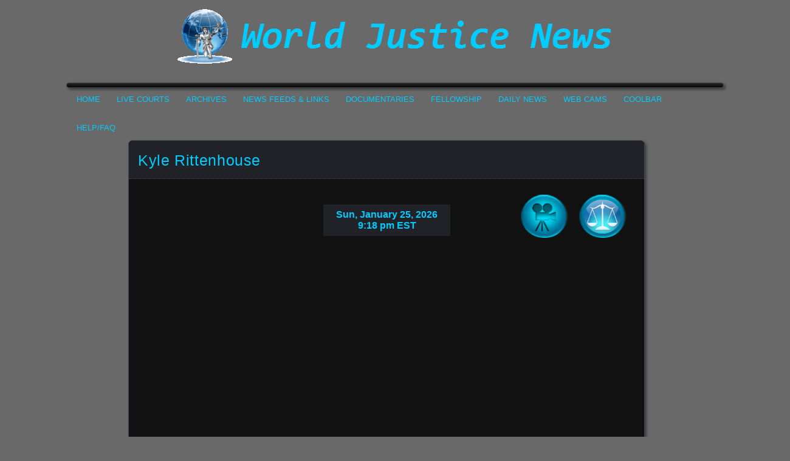

--- FILE ---
content_type: text/html; charset=UTF-8
request_url: https://worldjusticenews.com/kyle-rittenhouse-live-stream4.htm
body_size: 8229
content:
<!DOCTYPE html>
<html lang="en">
<head>
<meta charset="UTF-8" />
<meta http-equiv="Content-type" content="text/html; charset=UTF-8"/>
<meta name="msapplication-config" content="none"/>
<meta name="p:domain_verify" content="1069e9ad123951d20a0c35e0ed996fb1"/>
<title>Kyle Rittenhouse Live Stream</title>
<meta name="robots" content="NOODP,NOYDIR,index,follow" />
<meta http-equiv="content-language" content="en" />
<meta name="distribution" content="global" />
<meta name="keywords" content="Kyle Rittenhouse, World, Justice, News, Court, Chat, Trials, Trial Hearings, Hearing, Pretrial, Arraignment, Sentencing, Verdict, Appeals, Appeal, Penalty, Court Streams, Court Stream, Watch Live Trials, Watch Live Streams, Live Trials, Trial Streams, Trial Feeds, Court Feeds, Live, Stream, Feed, Chatter, Courtchatter, Breaking, Arrest, Car Chase, Carchase, Webcams, Stagecams, watch Kyle Rittenhouse, how to watch Kyle Rittenhouse, Kyle Rittenhouse stream, Kyle Rittenhouse online, watch, online, stream link, how to watch, free">
<meta name="description" content="Watch the Kyle Rittenhouse Live Stream. World Justice News and Chat." />
<link rel="canonical" href="https://worldjusticenews.com/kyle-rittenhouse-live-stream4.htm" />
<meta property="og:title" content="Kyle Rittenhouse Live Stream" />
<meta property="og:site_name" content="World Justice News" />
<meta property="og:url" content="https://worldjusticenews.com/kyle-rittenhouse-live-stream4.htm" />
<meta property="og:description" content="World Justice News is pleased to bring you the Kyle Rittenhouse Live Stream. World Justice News is the number one choice for live streams of trials, sentencing, hearings and appeals. There is also a large selection of court case archives and crime documentaries. World Justice News has a very popular chat community who also enjoy the large selection of wildlife webcams available. World Justice News also provides free professional technical help." />
<meta property="og:type" content="article" />
<meta property="og:image" content="https://worldjusticenews.com/images/wjnfb600x600.png"/>
<meta property="fb:app_id" content="900879953283450" />
<meta name="twitter:card" content="summary">
<meta name="twitter:site" content="@WrldJusticeNews">
<meta name="twitter:title" content="Kyle Rittenhouse Live Stream" />
<meta name="twitter:description" content="World Justice News is pleased to bring you the Kyle Rittenhouse Live Stream." />
		
	
	
	
	

	<link rel="profile" href="https://gmpg.org/xfn/11" />
	<link rel="stylesheet" type="text/css" media="all" href="worldjusticenews.css" />

	<script type="text/javascript" src="https://code.jquery.com/jquery-latest.min.js"></script>	

<link rel="apple-touch-icon" sizes="57x57" href="/apple-touch-icon-57x57.png">
<link rel="apple-touch-icon" sizes="60x60" href="/apple-touch-icon-60x60.png">
<link rel="apple-touch-icon" sizes="72x72" href="/apple-touch-icon-72x72.png">
<link rel="apple-touch-icon" sizes="76x76" href="/apple-touch-icon-76x76.png">
<link rel="apple-touch-icon" sizes="114x114" href="/apple-touch-icon-114x114.png">
<link rel="apple-touch-icon" sizes="120x120" href="/apple-touch-icon-120x120.png">
<link rel="apple-touch-icon" sizes="144x144" href="/apple-touch-icon-144x144.png">
<link rel="apple-touch-icon" sizes="152x152" href="/apple-touch-icon-152x152.png">
<link rel="apple-touch-icon" sizes="180x180" href="/apple-touch-icon-180x180.png">
<link rel="icon" type="image/png" href="/favicon-32x32.png" sizes="32x32">
<link rel="icon" type="image/png" href="/favicon-194x194.png" sizes="194x194">
<link rel="icon" type="image/png" href="/favicon-96x96.png" sizes="96x96">
<link rel="icon" type="image/png" href="/android-chrome-192x192.png" sizes="192x192">
<link rel="icon" type="image/png" href="/favicon-16x16.png" sizes="16x16">
<link rel="manifest" href="/manifest.json">
<meta name="msapplication-TileColor" content="#2d89ef">
<meta name="msapplication-TileImage" content="/mstile-144x144.png">
<meta name="theme-color" content="#ffffff">


    <script type='text/javascript' src="https://ajax.googleapis.com/ajax/libs/jquery/1.7/jquery.js"></script>
    <script type="text/javascript" src="https://ajax.googleapis.com/ajax/libs/jqueryui/1.8/jquery-ui.js"></script>

    <!-- Many more themes to chose from... go to https://jqueryui.com/themeroller! -->
    <link rel="stylesheet" href="https://ajax.googleapis.com/ajax/libs/jqueryui/1.8/themes/dark-hive/jquery-ui.css">

		

    <!-- The compressed osmplayer script. -->
    <script type="text/javascript" src="osmplayer/bin/osmplayer.compressed.js"></script>

    <!-- Include the DarkHive ThemeRolller jQuery UI theme. -->
    <link rel="stylesheet" href="osmplayer/jquery-ui/dark-hive/jquery-ui-1.8.18.custom.css">		
		
    <!-- Include the OSM Player template files. -->
    <link rel="stylesheet" href="osmplayer/templates/default/css/osmplayer_default.css">

    <script type="text/javascript" src="osmplayer/templates/default/osmplayer.default.js"></script>





<script type="text/javascript">
//<![CDATA[
	var screen_res = "1366 x 768"; 
//]]>
</script>




		<style type="text/css">
									h1#site-title a,
			h2#site-description,
			h2#site-description a {
				color: #eeee22 !important;
			}
		</style>
		


<style>
/* The Modal (background) */
.modal1 {
    display: none; /* Hidden by default */
    position: fixed; /* Stay in place */
    z-index: 1; /* Sit on top */
    padding-top: 100px; /* Location of the box */
		left: 0;
    top: 0;
    width: 100%; /* Full height */ 
    height: 100%; /* Full height */
    overflow: auto; /* Enable scroll if needed */
    background-color: rgb(0,0,0); /* Fallback color */
    background-color: rgba(0,0,0,0.4); /* Black w/ opacity */
}

.modal2 {
    display: none; /* Hidden by default */
    position: fixed; /* Stay in place */
    z-index: 2; /* Sit on top */
    padding-top: 100px; /* Location of the box */
		left: 0;
    top: 0;
    width: 100%; /* Full height */ 
    height: 100%; /* Full height */

    background-color: rgb(0,0,0); /* Fallback color */
    background-color: rgba(0,0,0,0.4); /* Black w/ opacity */
}


/* Modal Content */
.modal-content1 {
    background-color: solid black;
    margin: auto;
    top: 20;		
    padding: 20px;
    border: 1px solid black;
    width: 330px;
    height: 500px;		
		overflow: auto; /* Enable scroll if needed */
}
.modal-content2 {
    background-color: solid black;
    margin: auto;
    top: 20;		
    padding: 20px;
    border: 1px solid black;
    width: 900px;
    height: 500px;		
		overflow: auto; /* Enable scroll if needed */				
}

/* The Close Buttons */
.close1 {
    color: #aaaaaa;
    float: right;
    font-size: 28px;
    font-weight: bold;
}

.close1:hover,
.close1:focus {
    color: #000;
    text-decoration: none;
    cursor: pointer;
}

.close2 {
    color: #aaaaaa;
    float: right;
    font-size: 28px;
    font-weight: bold;
}

.close2:hover,
.close2:focus {
    color: #000;
    text-decoration: none;
    cursor: pointer;
}
</style>



</head>

<body class="home page page-id-19 page-template-default">
<div id="fb-root"></div>
<script>(function(d, s, id) {
  var js, fjs = d.getElementsByTagName(s)[0];
  if (d.getElementById(id)) return;
  js = d.createElement(s); js.id = id;
  js.src = "//connect.facebook.net/en_US/sdk.js#xfbml=1&version=v2.3";
  fjs.parentNode.insertBefore(js, fjs);
}(document, 'script', 'facebook-jssdk'));</script>

<div id="page-wrap" class="contain">
<center>
	<header id="branding" role="banner">

<iframe src="logo.htm" width=720 height=90 frameborder="0" marginheight="0" marginwidth="0" scrolling="no"><h1>World Justice News</h1></iframe>	

			</header><!-- #branding -->
</center>			
			
			
<div id="myModal1" class="modal1">
  <div class="modal-content1">
Click the X to close this box.<span class="close1">&times;</span>
<div id="scheduletoday" style="position: relative; top: 10px;background-color:solid black;border:1px solid transparen;display:none;width:330px;height:300px;">


<div>

<div style="position: relative; top: -35px; left -0px;">

<table align="left" >


<tbody>




<tr><td style="background-image:none;  width:50px;"></td>

<td style="background-image:none;">Schedule Today.</td>

</tr>








				



<tr><td style="background-image:none;  width:50px;">9:00am</td>
<td style="background-image:none;"><a href="handel-on-the-law-live-radio-show.htm" title="Bill Handel's weekend show, 'Handel on the Law,' is bold, entertaining&#13;and addictive. Bill definitely knows his way around our wacky American&#13;legal system, and with a quick wit and razor sharp tongue, offers up advice&#13;to countless callers on a weekly basis. Syndicated nationally, Handel&#13;has amassed a loyal fan base that continues to grow. Bill Handel has been&#13;able to couple his passion for talk radio with his experience as a lawyer&#13;and the result is a unique blend of information and humor. Bill Handel&#13;says 'Handel on the Law began broadcasting in 1985. I enjoy it more today&#13;than the day I started. Abusing callers, giving marginal legal advice&#13;and telling callers where to go is still probably the most enjoyable thing&#13;I do other than having intimate moments with my wife...No...It is the&#13;most enjoyable thing I do.'">Handel on the Law Radio Show</a></td>
</tr>




<tr><td style="background-image:none;  width:50px;">9:30am</td>
<td style="background-image:none;"><a href="brevard-bond-court-live-stream.htm" title="Brevard Bond court is the Brevard County First Appearance&#13;Court held in the Brevard County Jail in Sharpes, Florida.">Brevard Bond Court Hearings</a></td>
</tr>


<tr><td style="background-image:none;  width:50px;">2:00pm</td>
<td style="background-image:none;"><a href="vonda-evans-live-stream.htm" title="Vonda Evans doesn't hold back. She has a reputation of using&#13;bold and colorful statements, sometimes controversial, to tell&#13;people exactly what she's thinking. During her time on the bench,&#13;Evans presided over some of the most high-profile and headline-grabbing&#13;cases, such as the Bob Bashara murder trial and the case of&#13;William Melendez, the former Inkster police officer who was&#13;found guilty on assault and misconduct charges for the beating&#13;of motorist Floyd Dent. Now she co-hosts this Saturday talk&#13;show which focuses on current events in Metro Detroit.">Vonda Evans Radio Show</a></td>
</tr>






				


</tbody></table>






		</div><!-- end table -->

</div>



</div><!-- end scheduletoday -->

  </div>

</div>

<div id="myModal2" class="modal2">
  <div class="modal-content2">
<span class="close2">&times;</span>
<div id="cameras" style="position: relative; top: 10px;background-color:solid black;border:1px transparent;display:none;width:900px;height:500px;">


<div>

<div style="position: relative; top: -35px; left -0px;">

<table align="left" >





<tr><td style="background-image:none;  width:50px;"></td>

<td style="background-image:none;">Click outside of this box to close.</td>

</tr>



<tr><td style="background-image:none;  width:50px;"></td>

<td style="background-image:none;">Planes</td>

</tr>




<tr><td style="background-image:none;  width:50px;"></td>
        				<td style="background-image:none;"><a href="bigjettv.htm">Big Jet TV</a>
</td>
</tr>
<tr><td style="background-image:none;  width:50px;"></td>								
        				<td style="background-image:none;"><a href="laflights.htm">Los Angeles International Airport</a>
</td>
</tr>
<tr><td style="background-image:none;  width:50px;"></td>								
        				<td style="background-image:none;"><a href="runwaydfw.htm">DFW Airport</a>
</td>
</tr>
<tr><td style="background-image:none;  width:50px;"></td>								
        				<td style="background-image:none;"><a href="happylandings.htm">Las Vegas Airport</a>
</td>
</tr>





<tr><td style="background-image:none;  width:50px;"></td>

<td style="background-image:none;">Eagles</td>

</tr>





<tr><td style="background-image:none;  width:50px;"></td>
<td style="background-image:none;"><a href="decoraheagles.htm">Decorah Eagles</a>
</td>
</tr>




<tr><td style="background-image:none;  width:50px;"></td>
<td style="background-image:none;"><a href="berrynest.htm">Berry College Nest</a>
</td>
</tr>
								
<tr><td style="background-image:none;  width:50px;"></td>								
<td style="background-image:none;"><a href="berrynest2.htm">Berry College Nest Cam2</a>
</td>
</tr>

<tr><td style="background-image:none;  width:50px;"></td>																				
<td style="background-image:none;"><a href="floridaeagles.htm">Southwest Florida Eagles</a>
</td>
</tr>

<tr><td style="background-image:none;  width:50px;"></td>								
<td style="background-image:none;"><a href="nefloridaeagles.htm">Northeast Florida Eagles</a>
</td>
</tr>

<tr><td style="background-image:none;  width:50px;"></td>								
<td style="background-image:none;"><a href="blackeagle.htm">Black Eagle, Johannesburg SA</a>
</td>
</tr>


<tr><td style="background-image:none;  width:50px;"></td>								
<td style="background-image:none;"><a href="minnesotaeagle.htm">Minnesota Bald Eagle</a>
</td>
</tr>

<tr><td style="background-image:none;  width:50px;"></td>

<td style="background-image:none;">Owls</td>

</tr>



<tr><td style="background-image:none;  width:50px;"></td>
        				<td style="background-image:none;"><a href="owlcam.htm">Alessondra's Owl Cam OKC</a>
</td>
</tr>								
<tr><td style="background-image:none;  width:50px;"></td>								
        				<td style="background-image:none;"><a href="barnowl.htm">Barn Owl Cam</a>
</td>
</tr>
<tr><td style="background-image:none;  width:50px;"></td>								
        				<td style="background-image:none;"><a href="barredowl.htm">Barred Owl Cam</a>
</td>
</tr>
<tr><td style="background-image:none;  width:50px;"></td>												
        				<td style="background-image:none;"><a href="chulavistaowl.htm">Chula Vista Owl Cam</a>
</td>
</tr>

<tr><td style="background-image:none;  width:50px;"></td>												
        				<td style="background-image:none;"><a href="screechowl.htm">Screech Owl Cam</a>
</td>
</tr>
<tr><td style="background-image:none;  width:50px;"></td>												
        				<td style="background-image:none;"><a href="svnatureowl.htm">SVNature Owl Cam</a>
</td>
</tr>
<tr><td style="background-image:none;  width:50px;"></td>												
        				<td style="background-image:none;"><a href="greathornedowl.htm">Great Horned Owl (Canada)</a>
</td>
</tr>


<tr><td style="background-image:none;  width:50px;"></td>												
        				<td style="background-image:none;"><a href="greathornedowl2.htm">Great Horned Owls</a>
</td>
</tr>


<tr><td style="background-image:none;  width:50px;"></td>												
        				<td style="background-image:none;"><a href="longearedowls.htm">Long-Eared Owls</a>
</td>
</tr>




</table>


<table align="left" >






<tr><td style="background-image:none;  width:50px;"></td>

<td style="background-image:none;">Other Birds</td>

</tr>

<tr><td style="background-image:none;  width:50px;"></td>																
        				<td style="background-image:none;"><a href="hummingbirds.htm">British Columbia Hummingbirds</a>
</td>
</tr>
<tr><td style="background-image:none;  width:50px;"></td>																
        				<td style="background-image:none;"><a href="hummingbirds2.htm">Bella Hummingbird Nest</a>
</td>
</tr>
<tr><td style="background-image:none;  width:50px;"></td>								
        				<td style="background-image:none;"><a href="osprey.htm">Bremen, Maine Ospreys</a>
</td>
</tr>

<tr><td style="background-image:none;  width:50px;"></td>								
        				<td style="background-image:none;"><a href="osprey2.htm">Smith Mountain Lake Ospreys</a>
</td>
</tr>

<tr><td style="background-image:none;  width:50px;"></td>								
        				<td style="background-image:none;"><a href="penguinnest.htm">Penguin Nest</a>
</td>
</tr>


<tr><td style="background-image:none;  width:50px;"></td>								
        				<td style="background-image:none;"><a href="penguinhabitat.htm">Penguin Habitat</a>
</td>
</tr>


<tr><td style="background-image:none;  width:50px;"></td>								
        				<td style="background-image:none;"><a href="penguinbeach.htm">Penguin Beach</a>
</td>
</tr>



<tr><td style="background-image:none;  width:50px;"></td>

<td style="background-image:none;">Other Animals</td>

</tr>


<tr><td style="background-image:none;  width:50px;"></td>																																																								
        				<td style="background-image:none;"><a href="bears.htm">Bears Fishing, Alaska</a>
</td>
</tr>

<tr><td style="background-image:none;  width:50px;"></td>																																																								
        				<td style="background-image:none;"><a href="gorillas.htm">Forest Gorillas</a>
</td>
</tr>

<tr><td style="background-image:none;  width:50px;"></td>								
        				<td style="background-image:none;"><a href="greatdane1.htm">Great Dane Nursery Cam</a>
</td>
</tr>
<tr><td style="background-image:none;  width:50px;"></td>								
        				<td style="background-image:none;"><a href="greatdane2.htm">Great Dane Puppy Cam</a>
</td>
</tr>

<tr><td style="background-image:none;  width:50px;"></td>								
        				<td style="background-image:none;"><a href="greatdane3.htm">Great Dane Puppy Room</a>
</td>
</tr>
<tr><td style="background-image:none;  width:50px;"></td>								
        				<td style="background-image:none;"><a href="greatdane4.htm">Great Dane Puppy Hill</a>
</td>
</tr>
<tr><td style="background-image:none;  width:50px;"></td>								
        				<td style="background-image:none;"><a href="greatdane5.htm">Great Dane Arena Cam</a>
</td>
</tr>

<tr><td style="background-image:none;  width:50px;"></td>								
        				<td style="background-image:none;"><a href="greatdane6.htm">Great Dane Indoor Room</a>
</td>
</tr>
<tr><td style="background-image:none;  width:50px;"></td>								
        				<td style="background-image:none;"><a href="greatdane7.htm">Great Dane Alt Puppy Cam</a>
</td>
</tr>

<tr><td style="background-image:none;  width:50px;"></td>								
        				<td style="background-image:none;"><a href="goldenlabs.htm">Golden Labrador Pups</a>
</td>
</tr>


<tr><td style="background-image:none;  width:50px;"></td>								
        				<td style="background-image:none;"><a href="puppies.htm">Puppy Cam 1</a>
</td>
</tr>


<tr><td style="background-image:none;  width:50px;"></td>								
        				<td style="background-image:none;"><a href="puppies2.htm">Puppy Cam 2</a>
</td>
</tr>


<tr><td style="background-image:none;  width:50px;"></td>								
        				<td style="background-image:none;"><a href="kittens.htm">Kitten Rescue Cam</a>
</td>
</tr>


<tr><td style="background-image:none;  width:50px;"></td>								
        				<td style="background-image:none;"><a href="walrus.htm">Walrus Beach Cam</a>
</td>
</tr>


<tr><td style="background-image:none;  width:50px;"></td>								
        				<td style="background-image:none;"><a href="rats.htm">Pet Rats</a>
</td>
</tr>


</table>


<table align="left" >



<tr><td style="background-image:none;  width:50px;"></td>

<td style="background-image:none;">Wildlife Parks</td>

</tr>


<tr><td style="background-image:none;  width:50px;"></td>
        				<td style="background-image:none;"><a href="wildsafari.htm">Wild Safari, South Africa</a>
</td>
</tr>

<tr><td style="background-image:none;  width:50px;"></td>																
								<td style="background-image:none;"><a href="africam-naledi-cat-eye.htm">Africam Naledi Cat Eye</a>
</td>
</tr>
<tr><td style="background-image:none;  width:50px;"></td>																
								<td style="background-image:none;"><a href="africam-tau.htm">Africam Tau</a>
</td>
</tr>
<tr><td style="background-image:none;  width:50px;"></td>								
								<td style="background-image:none;"><a href="djumawaterhole.htm">Djuma Waterhole</a>
</td>
</tr>

<tr><td style="background-image:none;  width:50px;"></td>								
								<td style="background-image:none;"><a href="tswalu.htm">Tswalu EcoLive</a>
</td>
</tr>



<tr><td style="background-image:none;  width:50px;"></td>

<td style="background-image:none;">Zoo Animals</td>

</tr>


<tr><td style="background-image:none;  width:50px;"></td>								
        				<td style="background-image:none;"><a href="giraffe.htm">Giraffes - Dallas Zoo</a>
</td>
</tr>

<tr><td style="background-image:none;  width:50px;"></td>								
        				<td style="background-image:none;"><a href="pandas.htm">Panda Reserve - China</a>
</td>
</tr>
<tr><td style="background-image:none;  width:50px;"></td>								
        				<td style="background-image:none;"><a href="polarbears.htm">Polar Bears - Ouwehand Waterfall</a>
</td>
</tr>

<tr><td style="background-image:none;  width:50px;"></td>								
        				<td style="background-image:none;"><a href="sloths.htm">Sloths, Atlanta Zoo</a>
</td>
</tr>








<tr><td style="background-image:none;  width:50px;"></td>

<td style="background-image:none;">Bars and StageCams</td>

</tr>





<tr><td style="background-image:none;  width:50px;"></td>
        				<td style="background-image:none;"><a href="oreillysbar.htm">O'Reilly's Newfoundland</a>
</td>
</tr>
<tr><td style="background-image:none;  width:50px;"></td>								
        				<td style="background-image:none;"><a href="catsmeow.htm">Cats Karaoke New Orleans</a>
</td>
</tr>

<tr><td style="background-image:none;  width:50px;"></td>								
        				<td style="background-image:none;"><a href="sloppyjoes.htm">Sloppy Joe's Key West (Stage)</a>
</td>
</tr>
<tr><td style="background-image:none;  width:50px;"></td>								
        				<td style="background-image:none;"><a href="sloppyjoesbar.htm">Sloppy Joe's Key West (Bar)</a>
</td>
</tr>

<tr><td style="background-image:none;  width:50px;"></td>								
        				<td style="background-image:none;"><a href="smokintuna.htm">Smokin Tuna Florida (Stage)</a>
</td>
</tr>
<tr><td style="background-image:none;  width:50px;"></td>								
        				<td style="background-image:none;"><a href="smokintunabar.htm">Smokin Tuna Florida (Bar)</a>
</td>
</tr>

<tr><td style="background-image:none;  width:50px;"></td>								
        				<td style="background-image:none;"><a href="irishkevinsstage.htm">Irish Kevin's Florida Keys</a>
</td>
</tr>
<tr><td style="background-image:none;  width:50px;"></td>								
        				<td style="background-image:none;"><a href="hogsbreath.htm">Hogs Breath Key West</a>
</td>
</tr>



<tr><td style="background-image:none;  width:50px;"></td>

<td style="background-image:none;">Other Webcams</td>

</tr>


<tr><td style="background-image:none;  width:50px;"></td>
				<td style="background-image:none;"><a href="bourbonstreet.htm">Bourbon Street New Orleans</a>
</td>
</tr>
<tr><td style="background-image:none;  width:50px;"></td>								
        				<td style="background-image:none;"><a href="dublinbar.htm">Temple Pub Dublin</a>
</td>
</tr>
<tr><td style="background-image:none;  width:50px;"></td>								
        				<td style="background-image:none;"><a href="timessquare.htm">Times Square New York</a>
</td>
</tr>
<tr><td style="background-image:none;  width:50px;"></td>												
				<td style="background-image:none;"><a href="seasidepark.htm">Seaside Park New Jersey</a>			
</td>
</tr>












</table>


</div><!-- end table -->

</div>



</div><!-- end webcams -->





  </div>

</div>



<nav id="menu" role="navigation">
<div class="menu">
<ul>
<li class="page_item page-item-1 current_page_item"><a href="/" rel="nofollow">Home</a></li>




<li class="page_item page-item-8"><a href="menuitems.htm#livecourts" rel="nofollow">Live Courts</a>
<ul class='children'>


				<li class="page_item page-item-800"><a href="/news/todays-events/" title="Today's Live Court streams and Other Live Events.">Today's Live Courts / Events</a></li>
				<li class="page_item page-item-800"><a href="/news/weekly-calendar/" title="Weekly Live Court streams and Other Live Events.">Weekly Live Courts / Events</a></li>
				<li class="page_item page-item-800"><a href="/news/calendar/" title="Monthly Live Court streams and Other Live Events.">Monthly Live Courts / Events</a></li>
				<li class="page_item page-item-800"><a href="/news/upcoming-events/" title="Upcoming Live Court streams and Other Upcoming Events.">Upcoming Live Courts / Events</a></li>


				
				
				
				
								
				<li class="page_item page-item-800"><a href="brevard-bond-court-live-stream.htm" title="Brevard Bond court is the Brevard County First Appearance&#13;Court held in the Brevard County Jail in Sharpes, Florida.">Brevard Bond Court</a></li>						


				
				<li class="page_item page-item-800"><a href="handel-on-the-law-live-radio-show.htm" title="Bill Handel's weekend show, 'Handel on the Law,' is bold, entertaining&#13;and addictive. Bill definitely knows his way around our wacky American&#13;legal system, and with a quick wit and razor sharp tongue, offers up advice&#13;to countless callers on a weekly basis. Syndicated nationally, Handel&#13;has amassed a loyal fan base that continues to grow. Bill Handel has been&#13;able to couple his passion for talk radio with his experience as a lawyer&#13;and the result is a unique blend of information and humor. Bill Handel&#13;says 'Handel on the Law began broadcasting in 1985. I enjoy it more today&#13;than the day I started. Abusing callers, giving marginal legal advice&#13;and telling callers where to go is still probably the most enjoyable thing&#13;I do other than having intimate moments with my wife...No...It is the&#13;most enjoyable thing I do.'">Handel on the Law Radio Show</a></li>
				
				
				
				<li class="page_item page-item-800"><a href="vonda-evans-live-stream.htm" title="Vonda Evans doesn't hold back. She has a reputation of using&#13;bold and colorful statements, sometimes controversial, to tell&#13;people exactly what she's thinking. During her time on the bench,&#13;Evans presided over some of the most high-profile and headline-grabbing&#13;cases, such as the Bob Bashara murder trial and the case of&#13;William Melendez, the former Inkster police officer who was&#13;found guilty on assault and misconduct charges for the beating&#13;of motorist Floyd Dent. Now she co-hosts this Saturday talk&#13;show which focuses on current events in Metro Detroit.">Vonda Evans Radio Show</a></li>




																												
</ul>
</li>			





<li class="page_item page-item-1 current_page_item"><a href="/news/video-archive/" target="_blank">Archives</a></li>




<li class="page_item page-item-8"><a href="menuitems.htm#newsfeeds" rel="nofollow">News Feeds &amp; Links</a>
<ul class='children'>
			
				<li class="page_item page-item-800"><a href="skynews.htm" rel="nofollow">Sky News Channel</a></li>
				<li class="page_item page-item-800"><a href="gbnews.htm" rel="nofollow">GB News Channel</a></li>
				<li class="page_item page-item-800"><a href="euronews.htm" rel="nofollow">Euro News Channel</a></li>
				<li class="page_item page-item-800"><a href="france24.htm" rel="nofollow">France24 News Channel</a></li>
				<li class="page_item page-item-800"><a href="nbcnewsnowlive.htm" rel="nofollow">NBC News Now Channel</a></li>
				<li class="page_item page-item-800"><a href="foxnewsnowlive.htm" rel="nofollow">Fox News Now Channel</a></li>


				<li class="page_item page-item-800"><a href="newschannels.htm" rel="nofollow">Live News Channels</a></li>
				<li class="page_item page-item-800"><a href="newsusa.htm" rel="nofollow">USA News Links</a></li>												
				<li class="page_item page-item-800"><a href="newsworld.htm" rel="nofollow">World News Links</a></li>
				<li class="page_item page-item-800"><a href="crimenewsusa.htm" rel="nofollow">USA Crime &amp; Court News</a></li>												
				<li class="page_item page-item-800"><a href="crimenewsworld.htm" rel="nofollow">World Crime &amp; Court News</a></li>				
				<li class="page_item page-item-800"><a href="breakingnews.htm">Worldwide Breaking News</a></li>				
				<li class="page_item page-item-800"><a href="breakingcrimenews.htm">Breaking Crime &amp; Court News</a></li>
								

</ul>
</li>			


<li class="page_item page-item-1 current_page_item"><a href="crime.htm">Documentaries</a></li>

<li class="page_item page-item-1 current_page_item"><a href="fellowship.htm">Fellowship</a></li>

<li class="page_item page-item-1 current_page_item"><a href="/news/" target="_blank">Daily News</a></li>



<li class="page_item page-item-8"><a href="menuitems.htm#webcams" rel="nofollow">Web Cams</a>
<ul class='children'>

				<li class="page_item page-item-8"><a href="/" rel="nofollow">Planes</a>
    				<ul class='children'>								
        				<li class="page_item page-item-800"><a href="bigjettv.htm">Big Jet TV</a></li>
        				<li class="page_item page-item-800"><a href="laflights.htm">Los Angeles International Airport</a></li>
        				<li class="page_item page-item-800"><a href="runwaydfw.htm">DFW Airport</a></li>
        				<li class="page_item page-item-800"><a href="happylandings.htm">Las Vegas Airport</a></li>
        		</ul>
				</li>

				<li class="page_item page-item-8"><a href="/" rel="nofollow">Eagles</a>
    				<ul class='children'>
        				<li class="page_item page-item-800"><a href="decoraheagles.htm">Decorah Eagles</a></li>
        				<li class="page_item page-item-800"><a href="berrynest.htm">Berry College Nest Approach</a></li>
        				<li class="page_item page-item-800"><a href="berrynest1.htm">Berry College Nest Cam1</a></li>												
        				<li class="page_item page-item-800"><a href="berrynest2.htm">Berry College Nest Cam2</a></li>												=
								        				<li class="page_item page-item-800"><a href="floridaeagles.htm">Southwest Florida Eagles</a></li>
								<li class="page_item page-item-800"><a href="nefloridaeagles.htm">Northeast Florida Eagles</a></li>
								<li class="page_item page-item-800"><a href="blackeagle.htm">Black Eagle, Johannesburg SA</a></li>
								<li class="page_item page-item-800"><a href="minnesotaeagle.htm">Minnesota Bald Eagle</a></li>																
        		</ul>
				</li>
				<li class="page_item page-item-8"><a href="/" rel="nofollow">Owls</a>
    				<ul class='children'>						
        				<li class="page_item page-item-800"><a href="owlcam.htm">Great Horned Owl (Savannah)</a></li>
        				<li class="page_item page-item-800"><a href="barnowl.htm">Barn Owl Cam</a></li>
        				<li class="page_item page-item-800"><a href="barredowl.htm">Barred Owl Cam</a></li>				
        				<li class="page_item page-item-800"><a href="chulavistaowl.htm">Chula Vista Owl Cam</a></li>
        				<li class="page_item page-item-800"><a href="screechowl.htm">Screech Owl Cam</a></li>				
        				<li class="page_item page-item-800"><a href="svnatureowl.htm">SVNature Owl Cam</a></li>
        				<li class="page_item page-item-800"><a href="greathornedowl.htm">Great Horned Owl (Canada)</a></li>
        				<li class="page_item page-item-800"><a href="greathornedowl2.htm">Great Horned Owl</a></li>
        				<li class="page_item page-item-800"><a href="longearedowls.htm">Long-Eared Owl</a></li>
																																				
        		</ul>
				</li>
				<li class="page_item page-item-8"><a href="/" rel="nofollow">Other Birds</a>
    				<ul class='children'>
        				<li class="page_item page-item-800"><a href="hummingbirds.htm">British Columbia Hummingbirds</a></li>
        				<li class="page_item page-item-800"><a href="hummingbirds2.htm">Bella Hummingbird Nest</a></li>								
        				<li class="page_item page-item-800"><a href="osprey.htm">Bremen, Maine Ospreys</a></li>
        				<li class="page_item page-item-800"><a href="osprey2.htm">Smith Mountain Lake Ospreys</a></li>
        				<li class="page_item page-item-800"><a href="penguinnest.htm">Penguin Nest</a></li>
        				<li class="page_item page-item-800"><a href="penguinhabitat.htm">Penguin Habitat</a></li>
        				<li class="page_item page-item-800"><a href="penguinbeach.htm">Penguin Beach</a></li>																								
        		</ul>
				</li>										

				<li class="page_item page-item-8"><a href="/" rel="nofollow">Wildlife Parks</a>
    				<ul class='children'>
        				<li class="page_item page-item-800"><a href="wildsafari.htm">Wild Safari, South Africa</a></li>
								<li class="page_item page-item-800"><a href="africam-naledi-cat-eye.htm">Africam Naledi Cat Eye</a></li>
								<li class="page_item page-item-800"><a href="africam-tau.htm">Africam Tau</a></li>								
								<li class="page_item page-item-800"><a href="djumawaterhole.htm">Djuma Waterhole</a></li>								
						
        		</ul>
				</li>
				<li class="page_item page-item-8"><a href="/" rel="nofollow">Zoo Animals</a>
    				<ul class='children'>
        				<li class="page_item page-item-800"><a href="giraffe.htm">Giraffes - Dallas Zoo</a></li>
        				<li class="page_item page-item-800"><a href="pandas.htm">Panda Reserve - China</a></li>								
        				<li class="page_item page-item-800"><a href="giraffe.htm">Giraffes - Dallas Zoo</a></li>								
        				<li class="page_item page-item-800"><a href="polarbears.htm">Polar Bears - Ouwehand Waterfall</a></li>						
        				<li class="page_item page-item-800"><a href="sloths.htm">Sloths, Atlanta Zoo</a></li>
        		</ul>
				</li>																				
				<li class="page_item page-item-8"><a href="/" rel="nofollow">Other Wildlife</a>
    				<ul class='children'>																																
        				<li class="page_item page-item-800"><a href="bears.htm">Bears Fishing, Brooks Falls Alaska</a></li>
        				<li class="page_item page-item-800"><a href="rats.htm">Pet Rats</a></li>
        				<li class="page_item page-item-800"><a href="greatdane1.htm">Great Dane Nursery Cam</a></li>
        				<li class="page_item page-item-800"><a href="greatdane2.htm">Great Dane Puppy Cam</a></li>
        				<li class="page_item page-item-800"><a href="greatdane3.htm">Great Dane Puppy Room</a></li>
        				<li class="page_item page-item-800"><a href="greatdane4.htm">Great Dane Puppy Hill</a></li>
        				<li class="page_item page-item-800"><a href="greatdane5.htm">Great Dane Arena Cam</a></li>
        				<li class="page_item page-item-800"><a href="greatdane6.htm">Great Dane Indoor Room</a></li>
        				<li class="page_item page-item-800"><a href="greatdane7.htm">Great Dane Alt Puppy Cam</a></li>																								
        				<li class="page_item page-item-800"><a href="goldenlabs.htm">Golden Labrador Pups</a></li>
        				<li class="page_item page-item-800"><a href="puppies.htm">Puppies Cam 1</a></li>
        				<li class="page_item page-item-800"><a href="puppies2.htm">Puppies Cam 2</a></li>
        				<li class="page_item page-item-800"><a href="kittens.htm">Kitten Rescue Cam</a></li>
        				<li class="page_item page-item-800"><a href="walrus.htm">Walrus Beach Cam</a></li>																																																								
        		</ul>
				</li>
				<li class="page_item page-item-8"><a href="/" rel="nofollow">Bars and StageCams</a>
    				<ul class='children'>																																																																				
        				<li class="page_item page-item-800"><a href="cats.htm">Cats Karaoke New Orleans</a></li>
        				<li class="page_item page-item-800"><a href="sloppyjoes.htm">Sloppy Joe's Key West (Stage)</a></li>
        				<li class="page_item page-item-800"><a href="sloppyjoesbar.htm">Sloppy Joe's Key West (Bar)</a></li>								

        				<li class="page_item page-item-800"><a href="smokintuna.htm">Smokin Tuna Florida (Stage)</a></li>
        				<li class="page_item page-item-800"><a href="smokintunabar.htm">Smokin Tuna Florida (Bar)</a></li>								


        				<li class="page_item page-item-800"><a href="detroitpub.htm">Detroit Pub Detroit</a></li>
        				<li class="page_item page-item-800"><a href="hogsbreath.htm">Hogs Breath Key West</a></li>
        		</ul>
				</li>
				<li class="page_item page-item-8"><a href="/" rel="nofollow">Other Webcams</a>
    				<ul class='children'>								
        				<li class="page_item page-item-800"><a href="bourbonstreet.htm">Bourbon Street New Orleans</a></li>								
         				<li class="page_item page-item-800"><a href="dublinbar.htm">Temple Pub Dublin</a></li>
         				<li class="page_item page-item-800"><a href="timessquare.htm">Times Square New York</a></li>								
        				<li class="page_item page-item-800"><a href="seasidepark.htm">Seaside Park New Jersey</a></li>
        		</ul>
				</li>
</ul>
			
<li class="page_item page-item-1 current_page_item"><a href="/news/food-items" target="_blank">CoolBar</a></li>			

<li class="page_item page-item-1 current_page_item"><a href="help.htm" target="_blank">Help/FAQ</a></li>				

		
</ul>
</div>  
</nav>


<div>


			 <center>
			 

<div style="margin: 15px 0px 0px; display: inline-block; text-align: center;">
</div>


			</center>


</div>
<div id="container" class="contain">
	<div id="main" role="main">
				<article id="post-19" class="post-19 page type-page status-closed hentry">
					<div class="title">
							 <h2 class="entry-title">Kyle Rittenhouse</h2>



					</div><!-- end title -->
<div style="position: relative; top: -40px; left -0px;">
              <div class="entry-content">
							 <p></p>
							 <table  width="100%" align="left"  style="width:100%;"  class="easy-table easy-table-default " >
									<tbody>
                    <tr><td >
										<center>

<div id="clockline">

<iframe src="https://free.timeanddate.com/clock/i3eyuoae/n867/fn6/fs16/fc0cf/tc202228/ftb/bas2/bat0/bacfff/pa8/tt0/tw1/th2/ts1/ta1/tb4" frameborder="0" width="209" height="52"></iframe>

</div>
<div ID="iconsdiv" style= "text-align: right; position: relative; top: -100px; margin-bottom:-55px;">

<button id="camera" style="border:0px solid black; background-color: transparent;"><img src="images/camera80.png"></button>

<button id="scales" style="border:0px solid black; background-color: transparent;"><img src="images/scales80.png"></button>

</div>





<script>
// Get the modal for the schedule
var modal1 = document.getElementById('myModal1');

// Get the button that opens the modal
var btn = document.getElementById("scales");

// Get the <span> element that closes the modal
var span = document.getElementsByClassName("close1")[0];

// When the user clicks the button, open the modal 
btn.onclick = function() {
		modal1.style.display = "block";
		scheduletoday.style.display = "block";
		cameras.style.display = "none";		
}

// When the user clicks on <span> (x), close the modal
span.onclick = function() {
		modal1.style.display = "none";
		scheduletoday.style.display = "none";		
}

// When the user clicks anywhere outside of the modal, close it
window.onclick = function(event) {
    if (event.target == modal1) {
				modal1.style.display = "none";		
				scheduletoday.style.display = "none";				
    }
}
</script>









<script>
// Get the modal for the cameras
var modal2 = document.getElementById('myModal2');

// Get the button that opens the modal
var btn = document.getElementById("camera");

// Get the <span> element that closes the modal
var span = document.getElementsByClassName("close2")[0];

// When the user clicks the button, open the modal 
btn.onclick = function() {
		modal2.style.display = "block";
		cameras.style.display = "block";
		scheduletoday.style.display = "none";				
}

// When the user clicks on <span> (x), close the modal
span.onclick = function() {
		modal2.style.display = "none";
		cameras.style.display = "none";		
}

// When the user clicks anywhere outside of the modal, close it
window.onclick = function(event) {
    if (event.target == modal2) {
				modal2.style.display = "none";		
				cameras.style.display = "none";				
    }
}
</script>










<iframe frameborder="0" height="500" width="800" marginheight="0" marginwidth="0" src="ifr_wjnlive20.htm" id="myfr" scrolling="no">Your Browser Do not Support Iframe</iframe>
										</center>
<p><b><font color="00ccff">Kyle Rittenhouse is accused of killing two protesters days after Jacob Blake was shot by police in Kenosha Wisconsin. Rittenhouse was arrested at his home in Antioch, Illinois a day after prosecutors say he shot and killed two protesters and injured a third on the streets of Kenosha on Aug. 25. His attorneys have said Rittenhouse acted in self-defense and have portrayed him as a courageous patriot who was exercising his right to bear arms during unrest over the shooting of Blake, who is black. Rittenhouse, who is white, is charged with first-degree intentional homicide in the killing of two white protesters and attempted intentional homicide in the wounding of a third. He also faces a misdemeanor charge of underage firearm possession for wielding a semi-automatic rifle. If convicted of first-degree homicide, Rittenhouse would be sentenced to life in prison.</font></b></p>
										</td>
                    </tr>
                  </tbody>
							</table>
					</div>
</div>
				</article>
				<div id="comments">
<div id="understream" style= "text-align: center; ">


<p></p>

<p></p>

</div>				</div><!-- #comments -->
		</div><!-- end main -->
	<ul id="sidebar" role="complementary">
			<li id="text-5" class="widget widget_text"><h2 class="widget-title">Chat</h2>
					<div class="textwidget">
<iframe frameborder="0" height="740" width="350" marginheight="0" marginwidth="0" src="/news/ifr_chat350x700.htm" id="myfr" scrolling="no">Your Browser Does not Support Iframe</iframe>
<center>

<div style="margin-bottom: -50px">
		 <div class="fb-like" data-href="https://www.facebook.com/WorldJusticeNews?ref=aymt_homepage_panel" data-layout="button" data-action="like" data-show-faces="false" data-share="false" style="height: 50px; vertical-align:top;zoom:1;*display:inline"></div>		

<div class="fb-share-button" data-href="https://worldjusticenews.com/kyle-rittenhouse-live-stream4.htm" data-layout="button" style="height: 50px; vertical-align:top;zoom:1;*display:inline"></div>
		

<a href="https://twitter.com/wrldjusticenews" class="twitter-follow-button" data-show-screen-name="false" data-show-count="false">Follow @wrldjusticenews</a><script async src="//platform.twitter.com/widgets.js" charset="utf-8"></script>		
<a href="https://twitter.com/share" class="twitter-share-button" data-show-count="false">Tweet</a><script async src="//platform.twitter.com/widgets.js" charset="utf-8"></script>
<a href="https://worldjusticenews.com/paypal-donation.htm" target="_blank"> <img src="https://worldjusticenews.com/images/donation.png" alt="Donate" width="75" height="25"></a>
</div> 
</center>
<br>
<br>
<center>
<iframe frameborder="0" height="48" width="192" marginheight="0" marginwidth="0" src="/news/ifr_wjnlogout.htm" id="myfr" scrolling="no">Your Browser Does not Support Iframe</iframe>
</center>
<br>
<br>
		
          </div>
			</li>
	</ul><!-- end sidebar -->
</div><!-- end container -->
</div><!-- end page-wrap -->
<footer id="colophon" role="contentinfo">
<!--Add footter advers-->

</footer>



</body>
</html>


--- FILE ---
content_type: text/css
request_url: https://worldjusticenews.com/osmplayer/jquery-ui/dark-hive/jquery-ui-1.8.18.custom.css
body_size: 5960
content:
/*
 * jQuery UI CSS Framework 1.8.18
 *
 * Copyright 2011, AUTHORS.txt (http://jqueryui.com/about)
 * Dual licensed under the MIT or GPL Version 2 licenses.
 * http://jquery.org/license
 *
 * http://docs.jquery.com/UI/Theming/API
 */

/* Layout helpers
----------------------------------*/
.player-ui .ui-helper-hidden { display: none; }
.player-ui .ui-helper-hidden-accessible { position: absolute !important; clip: rect(1px 1px 1px 1px); clip: rect(1px,1px,1px,1px); }
.player-ui .ui-helper-reset { margin: 0; padding: 0; border: 0; outline: 0; line-height: 1.3; text-decoration: none; font-size: 100%; list-style: none; }
.player-ui .ui-helper-clearfix:before, .player-ui .ui-helper-clearfix:after { content: ""; display: table; }
.player-ui .ui-helper-clearfix:after { clear: both; }
.player-ui .ui-helper-clearfix { zoom: 1; }
.player-ui .ui-helper-zfix { width: 100%; height: 100%; top: 0; left: 0; position: absolute; opacity: 0; filter:Alpha(Opacity=0); }


/* Interaction Cues
----------------------------------*/
.player-ui .ui-state-disabled { cursor: default !important; }


/* Icons
----------------------------------*/

/* states and images */
.player-ui .ui-icon { display: block; text-indent: -99999px; overflow: hidden; background-repeat: no-repeat; }


/* Misc visuals
----------------------------------*/

/* Overlays */
.player-ui .ui-widget-overlay { position: absolute; top: 0; left: 0; width: 100%; height: 100%; }


/*
 * jQuery UI CSS Framework 1.8.18
 *
 * Copyright 2011, AUTHORS.txt (http://jqueryui.com/about)
 * Dual licensed under the MIT or GPL Version 2 licenses.
 * http://jquery.org/license
 *
 * http://docs.jquery.com/UI/Theming/API
 *
 * To view and modify this theme, visit http://jqueryui.com/themeroller/?ffDefault=Verdana,%20Arial,%20sans-serif&fwDefault=normal&fsDefault=1.1em&cornerRadius=6px&bgColorHeader=444444&bgTextureHeader=03_highlight_soft.png&bgImgOpacityHeader=44&borderColorHeader=333333&fcHeader=ffffff&iconColorHeader=ffffff&bgColorContent=000000&bgTextureContent=14_loop.png&bgImgOpacityContent=25&borderColorContent=555555&fcContent=ffffff&iconColorContent=cccccc&bgColorDefault=222222&bgTextureDefault=03_highlight_soft.png&bgImgOpacityDefault=35&borderColorDefault=444444&fcDefault=eeeeee&iconColorDefault=cccccc&bgColorHover=003147&bgTextureHover=03_highlight_soft.png&bgImgOpacityHover=33&borderColorHover=0b93d5&fcHover=ffffff&iconColorHover=ffffff&bgColorActive=0972a5&bgTextureActive=04_highlight_hard.png&bgImgOpacityActive=20&borderColorActive=26b3f7&fcActive=ffffff&iconColorActive=222222&bgColorHighlight=eeeeee&bgTextureHighlight=03_highlight_soft.png&bgImgOpacityHighlight=80&borderColorHighlight=cccccc&fcHighlight=2e7db2&iconColorHighlight=4b8e0b&bgColorError=ffc73d&bgTextureError=02_glass.png&bgImgOpacityError=40&borderColorError=ffb73d&fcError=111111&iconColorError=a83300&bgColorOverlay=5c5c5c&bgTextureOverlay=01_flat.png&bgImgOpacityOverlay=50&opacityOverlay=80&bgColorShadow=cccccc&bgTextureShadow=01_flat.png&bgImgOpacityShadow=30&opacityShadow=60&thicknessShadow=7px&offsetTopShadow=-7px&offsetLeftShadow=-7px&cornerRadiusShadow=8px
 */


/* Component containers
----------------------------------*/
.player-ui .ui-widget { font-family: Verdana, Arial, sans-serif; font-size: 1.1em; }
.player-ui .ui-widget .ui-widget { font-size: 1em; }
.player-ui .ui-widget input, .player-ui .ui-widget select, .player-ui .ui-widget textarea, .player-ui .ui-widget button { font-family: Verdana, Arial, sans-serif; font-size: 1em; }
.player-ui .ui-widget-content { border: 1px solid #555555; background: #000000 url(images/ui-bg_loop_25_000000_21x21.png) 50% 50% repeat; color: #ffffff; }
.player-ui .ui-widget-content a { color: #ffffff; }
.player-ui .ui-widget-header { border: 1px solid #333333; background: #444444 url(images/ui-bg_highlight-soft_44_444444_1x100.png) 50% 50% repeat-x; color: #ffffff; font-weight: bold; }
.player-ui .ui-widget-header a { color: #ffffff; }

/* Interaction states
----------------------------------*/
.player-ui .ui-state-default, .player-ui .ui-widget-content .ui-state-default, .player-ui .ui-widget-header .ui-state-default { border: 1px solid #444444; background: #222222 url(images/ui-bg_highlight-soft_35_222222_1x100.png) 50% 50% repeat-x; font-weight: normal; color: #eeeeee; }
.player-ui .ui-state-default a, .player-ui .ui-state-default a:link, .player-ui .ui-state-default a:visited { color: #eeeeee; text-decoration: none; }
.player-ui .ui-state-hover, .player-ui .ui-widget-content .ui-state-hover, .player-ui .ui-widget-header .ui-state-hover, .player-ui .ui-state-focus, .player-ui .ui-widget-content .ui-state-focus, .player-ui .ui-widget-header .ui-state-focus { border: 1px solid #0b93d5; background: #003147 url(images/ui-bg_highlight-soft_33_003147_1x100.png) 50% 50% repeat-x; font-weight: normal; color: #ffffff; }
.player-ui .ui-state-hover a, .player-ui .ui-state-hover a:hover { color: #ffffff; text-decoration: none; }
.player-ui .ui-state-active, .player-ui .ui-widget-content .ui-state-active, .player-ui .ui-widget-header .ui-state-active { border: 1px solid #26b3f7; background: #0972a5 url(images/ui-bg_highlight-hard_20_0972a5_1x100.png) 50% 50% repeat-x; font-weight: normal; color: #ffffff; }
.player-ui .ui-state-active a, .player-ui .ui-state-active a:link, .player-ui .ui-state-active a:visited { color: #ffffff; text-decoration: none; }
.player-ui .ui-widget :active { outline: none; }

/* Interaction Cues
----------------------------------*/
.player-ui .ui-state-highlight, .player-ui .ui-widget-content .ui-state-highlight, .player-ui .ui-widget-header .ui-state-highlight  {border: 1px solid #cccccc; background: #eeeeee url(images/ui-bg_highlight-soft_80_eeeeee_1x100.png) 50% top repeat-x; color: #2e7db2; }
.player-ui .ui-state-highlight a, .player-ui .ui-widget-content .ui-state-highlight a,.ui-widget-header .ui-state-highlight a { color: #2e7db2; }
.player-ui .ui-state-error, .player-ui .ui-widget-content .ui-state-error, .player-ui .ui-widget-header .ui-state-error {border: 1px solid #ffb73d; background: #ffc73d url(images/ui-bg_glass_40_ffc73d_1x400.png) 50% 50% repeat-x; color: #111111; }
.player-ui .ui-state-error a, .player-ui .ui-widget-content .ui-state-error a, .player-ui .ui-widget-header .ui-state-error a { color: #111111; }
.player-ui .ui-state-error-text, .player-ui .ui-widget-content .ui-state-error-text, .player-ui .ui-widget-header .ui-state-error-text { color: #111111; }
.player-ui .ui-priority-primary, .player-ui .ui-widget-content .ui-priority-primary, .player-ui .ui-widget-header .ui-priority-primary { font-weight: bold; }
.player-ui .ui-priority-secondary, .player-ui .ui-widget-content .ui-priority-secondary,  .ui-widget-header .ui-priority-secondary { opacity: .7; filter:Alpha(Opacity=70); font-weight: normal; }
.player-ui .ui-state-disabled, .player-ui .ui-widget-content .ui-state-disabled, .player-ui .ui-widget-header .ui-state-disabled { opacity: .35; filter:Alpha(Opacity=35); background-image: none; }

/* Icons
----------------------------------*/

/* states and images */
.player-ui .ui-icon { width: 16px; height: 16px; background-image: url(images/ui-icons_cccccc_256x240.png); }
.player-ui .ui-widget-content .ui-icon {background-image: url(images/ui-icons_cccccc_256x240.png); }
.player-ui .ui-widget-header .ui-icon {background-image: url(images/ui-icons_ffffff_256x240.png); }
.player-ui .ui-state-default .ui-icon { background-image: url(images/ui-icons_cccccc_256x240.png); }
.player-ui .ui-state-hover .ui-icon, .player-ui .ui-state-focus .ui-icon {background-image: url(images/ui-icons_ffffff_256x240.png); }
.player-ui .ui-state-active .ui-icon {background-image: url(images/ui-icons_222222_256x240.png); }
.player-ui .ui-state-highlight .ui-icon {background-image: url(images/ui-icons_4b8e0b_256x240.png); }
.player-ui .ui-state-error .ui-icon, .player-ui .ui-state-error-text .ui-icon {background-image: url(images/ui-icons_a83300_256x240.png); }

/* positioning */
.player-ui .ui-icon-carat-1-n { background-position: 0 0; }
.player-ui .ui-icon-carat-1-ne { background-position: -16px 0; }
.player-ui .ui-icon-carat-1-e { background-position: -32px 0; }
.player-ui .ui-icon-carat-1-se { background-position: -48px 0; }
.player-ui .ui-icon-carat-1-s { background-position: -64px 0; }
.player-ui .ui-icon-carat-1-sw { background-position: -80px 0; }
.player-ui .ui-icon-carat-1-w { background-position: -96px 0; }
.player-ui .ui-icon-carat-1-nw { background-position: -112px 0; }
.player-ui .ui-icon-carat-2-n-s { background-position: -128px 0; }
.player-ui .ui-icon-carat-2-e-w { background-position: -144px 0; }
.player-ui .ui-icon-triangle-1-n { background-position: 0 -16px; }
.player-ui .ui-icon-triangle-1-ne { background-position: -16px -16px; }
.player-ui .ui-icon-triangle-1-e { background-position: -32px -16px; }
.player-ui .ui-icon-triangle-1-se { background-position: -48px -16px; }
.player-ui .ui-icon-triangle-1-s { background-position: -64px -16px; }
.player-ui .ui-icon-triangle-1-sw { background-position: -80px -16px; }
.player-ui .ui-icon-triangle-1-w { background-position: -96px -16px; }
.player-ui .ui-icon-triangle-1-nw { background-position: -112px -16px; }
.player-ui .ui-icon-triangle-2-n-s { background-position: -128px -16px; }
.player-ui .ui-icon-triangle-2-e-w { background-position: -144px -16px; }
.player-ui .ui-icon-arrow-1-n { background-position: 0 -32px; }
.player-ui .ui-icon-arrow-1-ne { background-position: -16px -32px; }
.player-ui .ui-icon-arrow-1-e { background-position: -32px -32px; }
.player-ui .ui-icon-arrow-1-se { background-position: -48px -32px; }
.player-ui .ui-icon-arrow-1-s { background-position: -64px -32px; }
.player-ui .ui-icon-arrow-1-sw { background-position: -80px -32px; }
.player-ui .ui-icon-arrow-1-w { background-position: -96px -32px; }
.player-ui .ui-icon-arrow-1-nw { background-position: -112px -32px; }
.player-ui .ui-icon-arrow-2-n-s { background-position: -128px -32px; }
.player-ui .ui-icon-arrow-2-ne-sw { background-position: -144px -32px; }
.player-ui .ui-icon-arrow-2-e-w { background-position: -160px -32px; }
.player-ui .ui-icon-arrow-2-se-nw { background-position: -176px -32px; }
.player-ui .ui-icon-arrowstop-1-n { background-position: -192px -32px; }
.player-ui .ui-icon-arrowstop-1-e { background-position: -208px -32px; }
.player-ui .ui-icon-arrowstop-1-s { background-position: -224px -32px; }
.player-ui .ui-icon-arrowstop-1-w { background-position: -240px -32px; }
.player-ui .ui-icon-arrowthick-1-n { background-position: 0 -48px; }
.player-ui .ui-icon-arrowthick-1-ne { background-position: -16px -48px; }
.player-ui .ui-icon-arrowthick-1-e { background-position: -32px -48px; }
.player-ui .ui-icon-arrowthick-1-se { background-position: -48px -48px; }
.player-ui .ui-icon-arrowthick-1-s { background-position: -64px -48px; }
.player-ui .ui-icon-arrowthick-1-sw { background-position: -80px -48px; }
.player-ui .ui-icon-arrowthick-1-w { background-position: -96px -48px; }
.player-ui .ui-icon-arrowthick-1-nw { background-position: -112px -48px; }
.player-ui .ui-icon-arrowthick-2-n-s { background-position: -128px -48px; }
.player-ui .ui-icon-arrowthick-2-ne-sw { background-position: -144px -48px; }
.player-ui .ui-icon-arrowthick-2-e-w { background-position: -160px -48px; }
.player-ui .ui-icon-arrowthick-2-se-nw { background-position: -176px -48px; }
.player-ui .ui-icon-arrowthickstop-1-n { background-position: -192px -48px; }
.player-ui .ui-icon-arrowthickstop-1-e { background-position: -208px -48px; }
.player-ui .ui-icon-arrowthickstop-1-s { background-position: -224px -48px; }
.player-ui .ui-icon-arrowthickstop-1-w { background-position: -240px -48px; }
.player-ui .ui-icon-arrowreturnthick-1-w { background-position: 0 -64px; }
.player-ui .ui-icon-arrowreturnthick-1-n { background-position: -16px -64px; }
.player-ui .ui-icon-arrowreturnthick-1-e { background-position: -32px -64px; }
.player-ui .ui-icon-arrowreturnthick-1-s { background-position: -48px -64px; }
.player-ui .ui-icon-arrowreturn-1-w { background-position: -64px -64px; }
.player-ui .ui-icon-arrowreturn-1-n { background-position: -80px -64px; }
.player-ui .ui-icon-arrowreturn-1-e { background-position: -96px -64px; }
.player-ui .ui-icon-arrowreturn-1-s { background-position: -112px -64px; }
.player-ui .ui-icon-arrowrefresh-1-w { background-position: -128px -64px; }
.player-ui .ui-icon-arrowrefresh-1-n { background-position: -144px -64px; }
.player-ui .ui-icon-arrowrefresh-1-e { background-position: -160px -64px; }
.player-ui .ui-icon-arrowrefresh-1-s { background-position: -176px -64px; }
.player-ui .ui-icon-arrow-4 { background-position: 0 -80px; }
.player-ui .ui-icon-arrow-4-diag { background-position: -16px -80px; }
.player-ui .ui-icon-extlink { background-position: -32px -80px; }
.player-ui .ui-icon-newwin { background-position: -48px -80px; }
.player-ui .ui-icon-refresh { background-position: -64px -80px; }
.player-ui .ui-icon-shuffle { background-position: -80px -80px; }
.player-ui .ui-icon-transfer-e-w { background-position: -96px -80px; }
.player-ui .ui-icon-transferthick-e-w { background-position: -112px -80px; }
.player-ui .ui-icon-folder-collapsed { background-position: 0 -96px; }
.player-ui .ui-icon-folder-open { background-position: -16px -96px; }
.player-ui .ui-icon-document { background-position: -32px -96px; }
.player-ui .ui-icon-document-b { background-position: -48px -96px; }
.player-ui .ui-icon-note { background-position: -64px -96px; }
.player-ui .ui-icon-mail-closed { background-position: -80px -96px; }
.player-ui .ui-icon-mail-open { background-position: -96px -96px; }
.player-ui .ui-icon-suitcase { background-position: -112px -96px; }
.player-ui .ui-icon-comment { background-position: -128px -96px; }
.player-ui .ui-icon-person { background-position: -144px -96px; }
.player-ui .ui-icon-print { background-position: -160px -96px; }
.player-ui .ui-icon-trash { background-position: -176px -96px; }
.player-ui .ui-icon-locked { background-position: -192px -96px; }
.player-ui .ui-icon-unlocked { background-position: -208px -96px; }
.player-ui .ui-icon-bookmark { background-position: -224px -96px; }
.player-ui .ui-icon-tag { background-position: -240px -96px; }
.player-ui .ui-icon-home { background-position: 0 -112px; }
.player-ui .ui-icon-flag { background-position: -16px -112px; }
.player-ui .ui-icon-calendar { background-position: -32px -112px; }
.player-ui .ui-icon-cart { background-position: -48px -112px; }
.player-ui .ui-icon-pencil { background-position: -64px -112px; }
.player-ui .ui-icon-clock { background-position: -80px -112px; }
.player-ui .ui-icon-disk { background-position: -96px -112px; }
.player-ui .ui-icon-calculator { background-position: -112px -112px; }
.player-ui .ui-icon-zoomin { background-position: -128px -112px; }
.player-ui .ui-icon-zoomout { background-position: -144px -112px; }
.player-ui .ui-icon-search { background-position: -160px -112px; }
.player-ui .ui-icon-wrench { background-position: -176px -112px; }
.player-ui .ui-icon-gear { background-position: -192px -112px; }
.player-ui .ui-icon-heart { background-position: -208px -112px; }
.player-ui .ui-icon-star { background-position: -224px -112px; }
.player-ui .ui-icon-link { background-position: -240px -112px; }
.player-ui .ui-icon-cancel { background-position: 0 -128px; }
.player-ui .ui-icon-plus { background-position: -16px -128px; }
.player-ui .ui-icon-plusthick { background-position: -32px -128px; }
.player-ui .ui-icon-minus { background-position: -48px -128px; }
.player-ui .ui-icon-minusthick { background-position: -64px -128px; }
.player-ui .ui-icon-close { background-position: -80px -128px; }
.player-ui .ui-icon-closethick { background-position: -96px -128px; }
.player-ui .ui-icon-key { background-position: -112px -128px; }
.player-ui .ui-icon-lightbulb { background-position: -128px -128px; }
.player-ui .ui-icon-scissors { background-position: -144px -128px; }
.player-ui .ui-icon-clipboard { background-position: -160px -128px; }
.player-ui .ui-icon-copy { background-position: -176px -128px; }
.player-ui .ui-icon-contact { background-position: -192px -128px; }
.player-ui .ui-icon-image { background-position: -208px -128px; }
.player-ui .ui-icon-video { background-position: -224px -128px; }
.player-ui .ui-icon-script { background-position: -240px -128px; }
.player-ui .ui-icon-alert { background-position: 0 -144px; }
.player-ui .ui-icon-info { background-position: -16px -144px; }
.player-ui .ui-icon-notice { background-position: -32px -144px; }
.player-ui .ui-icon-help { background-position: -48px -144px; }
.player-ui .ui-icon-check { background-position: -64px -144px; }
.player-ui .ui-icon-bullet { background-position: -80px -144px; }
.player-ui .ui-icon-radio-off { background-position: -96px -144px; }
.player-ui .ui-icon-radio-on { background-position: -112px -144px; }
.player-ui .ui-icon-pin-w { background-position: -128px -144px; }
.player-ui .ui-icon-pin-s { background-position: -144px -144px; }
.player-ui .ui-icon-play { background-position: 0 -160px; }
.player-ui .ui-icon-pause { background-position: -16px -160px; }
.player-ui .ui-icon-seek-next { background-position: -32px -160px; }
.player-ui .ui-icon-seek-prev { background-position: -48px -160px; }
.player-ui .ui-icon-seek-end { background-position: -64px -160px; }
.player-ui .ui-icon-seek-start { background-position: -80px -160px; }
/* ui-icon-seek-first is deprecated, use ui-icon-seek-start instead */
.player-ui .ui-icon-seek-first { background-position: -80px -160px; }
.player-ui .ui-icon-stop { background-position: -96px -160px; }
.player-ui .ui-icon-eject { background-position: -112px -160px; }
.player-ui .ui-icon-volume-off { background-position: -128px -160px; }
.player-ui .ui-icon-volume-on { background-position: -144px -160px; }
.player-ui .ui-icon-power { background-position: 0 -176px; }
.player-ui .ui-icon-signal-diag { background-position: -16px -176px; }
.player-ui .ui-icon-signal { background-position: -32px -176px; }
.player-ui .ui-icon-battery-0 { background-position: -48px -176px; }
.player-ui .ui-icon-battery-1 { background-position: -64px -176px; }
.player-ui .ui-icon-battery-2 { background-position: -80px -176px; }
.player-ui .ui-icon-battery-3 { background-position: -96px -176px; }
.player-ui .ui-icon-circle-plus { background-position: 0 -192px; }
.player-ui .ui-icon-circle-minus { background-position: -16px -192px; }
.player-ui .ui-icon-circle-close { background-position: -32px -192px; }
.player-ui .ui-icon-circle-triangle-e { background-position: -48px -192px; }
.player-ui .ui-icon-circle-triangle-s { background-position: -64px -192px; }
.player-ui .ui-icon-circle-triangle-w { background-position: -80px -192px; }
.player-ui .ui-icon-circle-triangle-n { background-position: -96px -192px; }
.player-ui .ui-icon-circle-arrow-e { background-position: -112px -192px; }
.player-ui .ui-icon-circle-arrow-s { background-position: -128px -192px; }
.player-ui .ui-icon-circle-arrow-w { background-position: -144px -192px; }
.player-ui .ui-icon-circle-arrow-n { background-position: -160px -192px; }
.player-ui .ui-icon-circle-zoomin { background-position: -176px -192px; }
.player-ui .ui-icon-circle-zoomout { background-position: -192px -192px; }
.player-ui .ui-icon-circle-check { background-position: -208px -192px; }
.player-ui .ui-icon-circlesmall-plus { background-position: 0 -208px; }
.player-ui .ui-icon-circlesmall-minus { background-position: -16px -208px; }
.player-ui .ui-icon-circlesmall-close { background-position: -32px -208px; }
.player-ui .ui-icon-squaresmall-plus { background-position: -48px -208px; }
.player-ui .ui-icon-squaresmall-minus { background-position: -64px -208px; }
.player-ui .ui-icon-squaresmall-close { background-position: -80px -208px; }
.player-ui .ui-icon-grip-dotted-vertical { background-position: 0 -224px; }
.player-ui .ui-icon-grip-dotted-horizontal { background-position: -16px -224px; }
.player-ui .ui-icon-grip-solid-vertical { background-position: -32px -224px; }
.player-ui .ui-icon-grip-solid-horizontal { background-position: -48px -224px; }
.player-ui .ui-icon-gripsmall-diagonal-se { background-position: -64px -224px; }
.player-ui .ui-icon-grip-diagonal-se { background-position: -80px -224px; }


/* Misc visuals
----------------------------------*/

/* Corner radius */
.player-ui .ui-corner-all, .player-ui .ui-corner-top, .player-ui .ui-corner-left, .player-ui .ui-corner-tl { -moz-border-radius-topleft: 6px; -webkit-border-top-left-radius: 6px; -khtml-border-top-left-radius: 6px; border-top-left-radius: 6px; }
.player-ui .ui-corner-all, .player-ui .ui-corner-top, .player-ui .ui-corner-right, .player-ui .ui-corner-tr { -moz-border-radius-topright: 6px; -webkit-border-top-right-radius: 6px; -khtml-border-top-right-radius: 6px; border-top-right-radius: 6px; }
.player-ui .ui-corner-all, .player-ui .ui-corner-bottom, .player-ui .ui-corner-left, .player-ui .ui-corner-bl { -moz-border-radius-bottomleft: 6px; -webkit-border-bottom-left-radius: 6px; -khtml-border-bottom-left-radius: 6px; border-bottom-left-radius: 6px; }
.player-ui .ui-corner-all, .player-ui .ui-corner-bottom, .player-ui .ui-corner-right, .player-ui .ui-corner-br { -moz-border-radius-bottomright: 6px; -webkit-border-bottom-right-radius: 6px; -khtml-border-bottom-right-radius: 6px; border-bottom-right-radius: 6px; }

/* Overlays */
.player-ui .ui-widget-overlay { background: #5c5c5c url(images/ui-bg_flat_50_5c5c5c_40x100.png) 50% 50% repeat-x; opacity: .80;filter:Alpha(Opacity=80); }
.player-ui .ui-widget-shadow { margin: -7px 0 0 -7px; padding: 7px; background: #cccccc url(images/ui-bg_flat_30_cccccc_40x100.png) 50% 50% repeat-x; opacity: .60;filter:Alpha(Opacity=60); -moz-border-radius: 8px; -khtml-border-radius: 8px; -webkit-border-radius: 8px; border-radius: 8px; }/*
 * jQuery UI Resizable 1.8.18
 *
 * Copyright 2011, AUTHORS.txt (http://jqueryui.com/about)
 * Dual licensed under the MIT or GPL Version 2 licenses.
 * http://jquery.org/license
 *
 * http://docs.jquery.com/UI/Resizable#theming
 */
.player-ui .ui-resizable { position: relative;}
.player-ui .ui-resizable-handle { position: absolute;font-size: 0.1px;z-index: 99999; display: block; }
.player-ui .ui-resizable-disabled .ui-resizable-handle, .player-ui .ui-resizable-autohide .ui-resizable-handle { display: none; }
.player-ui .ui-resizable-n { cursor: n-resize; height: 7px; width: 100%; top: -5px; left: 0; }
.player-ui .ui-resizable-s { cursor: s-resize; height: 7px; width: 100%; bottom: -5px; left: 0; }
.player-ui .ui-resizable-e { cursor: e-resize; width: 7px; right: -5px; top: 0; height: 100%; }
.player-ui .ui-resizable-w { cursor: w-resize; width: 7px; left: -5px; top: 0; height: 100%; }
.player-ui .ui-resizable-se { cursor: se-resize; width: 12px; height: 12px; right: 1px; bottom: 1px; }
.player-ui .ui-resizable-sw { cursor: sw-resize; width: 9px; height: 9px; left: -5px; bottom: -5px; }
.player-ui .ui-resizable-nw { cursor: nw-resize; width: 9px; height: 9px; left: -5px; top: -5px; }
.player-ui .ui-resizable-ne { cursor: ne-resize; width: 9px; height: 9px; right: -5px; top: -5px;}/*
 * jQuery UI Selectable 1.8.18
 *
 * Copyright 2011, AUTHORS.txt (http://jqueryui.com/about)
 * Dual licensed under the MIT or GPL Version 2 licenses.
 * http://jquery.org/license
 *
 * http://docs.jquery.com/UI/Selectable#theming
 */
.player-ui .ui-selectable-helper { position: absolute; z-index: 100; border:1px dotted black; }
/*
 * jQuery UI Accordion 1.8.18
 *
 * Copyright 2011, AUTHORS.txt (http://jqueryui.com/about)
 * Dual licensed under the MIT or GPL Version 2 licenses.
 * http://jquery.org/license
 *
 * http://docs.jquery.com/UI/Accordion#theming
 */
/* IE/Win - Fix animation bug - #4615 */
.player-ui .ui-accordion { width: 100%; }
.player-ui .ui-accordion .ui-accordion-header { cursor: pointer; position: relative; margin-top: 1px; zoom: 1; }
.player-ui .ui-accordion .ui-accordion-li-fix { display: inline; }
.player-ui .ui-accordion .ui-accordion-header-active { border-bottom: 0 !important; }
.player-ui .ui-accordion .ui-accordion-header a { display: block; font-size: 1em; padding: .5em .5em .5em .7em; }
.player-ui .ui-accordion-icons .ui-accordion-header a { padding-left: 2.2em; }
.player-ui .ui-accordion .ui-accordion-header .ui-icon { position: absolute; left: .5em; top: 50%; margin-top: -8px; }
.player-ui .ui-accordion .ui-accordion-content { padding: 1em 2.2em; border-top: 0; margin-top: -2px; position: relative; top: 1px; margin-bottom: 2px; overflow: auto; display: none; zoom: 1; }
.player-ui .ui-accordion .ui-accordion-content-active { display: block; }
/*
 * jQuery UI Autocomplete 1.8.18
 *
 * Copyright 2011, AUTHORS.txt (http://jqueryui.com/about)
 * Dual licensed under the MIT or GPL Version 2 licenses.
 * http://jquery.org/license
 *
 * http://docs.jquery.com/UI/Autocomplete#theming
 */
.player-ui .ui-autocomplete { position: absolute; cursor: default; }	

/* workarounds */
* html .ui-autocomplete { width:1px; } /* without this, the menu expands to 100% in IE6 */

/*
 * jQuery UI Menu 1.8.18
 *
 * Copyright 2010, AUTHORS.txt (http://jqueryui.com/about)
 * Dual licensed under the MIT or GPL Version 2 licenses.
 * http://jquery.org/license
 *
 * http://docs.jquery.com/UI/Menu#theming
 */
.player-ui .ui-menu {
	list-style:none;
	padding: 2px;
	margin: 0;
	display:block;
	float: left;
}
.player-ui .ui-menu .ui-menu {
	margin-top: -3px;
}
.player-ui .ui-menu .ui-menu-item {
	margin:0;
	padding: 0;
	zoom: 1;
	float: left;
	clear: left;
	width: 100%;
}
.player-ui .ui-menu .ui-menu-item a {
	text-decoration:none;
	display:block;
	padding:.2em .4em;
	line-height:1.5;
	zoom:1;
}
.player-ui .ui-menu .ui-menu-item a.ui-state-hover,
.player-ui .ui-menu .ui-menu-item a.ui-state-active {
	font-weight: normal;
	margin: -1px;
}
/*
 * jQuery UI Button 1.8.18
 *
 * Copyright 2011, AUTHORS.txt (http://jqueryui.com/about)
 * Dual licensed under the MIT or GPL Version 2 licenses.
 * http://jquery.org/license
 *
 * http://docs.jquery.com/UI/Button#theming
 */
.player-ui .ui-button { display: inline-block; position: relative; padding: 0; margin-right: .1em; text-decoration: none !important; cursor: pointer; text-align: center; zoom: 1; overflow: hidden; *overflow: visible; } /* the overflow property removes extra width in IE */
.player-ui .ui-button-icon-only { width: 2.2em; } /* to make room for the icon, a width needs to be set here */
button.ui-button-icon-only { width: 2.4em; } /* button elements seem to need a little more width */
.player-ui .ui-button-icons-only { width: 3.4em; } 
button.ui-button-icons-only { width: 3.7em; } 

/*button text element */
.player-ui .ui-button .ui-button-text { display: block; line-height: 1.4;  }
.player-ui .ui-button-text-only .ui-button-text { padding: .4em 1em; }
.player-ui .ui-button-icon-only .ui-button-text, .player-ui .ui-button-icons-only .ui-button-text { padding: .4em; text-indent: -9999999px; }
.player-ui .ui-button-text-icon-primary .ui-button-text, .player-ui .ui-button-text-icons .ui-button-text { padding: .4em 1em .4em 2.1em; }
.player-ui .ui-button-text-icon-secondary .ui-button-text, .player-ui .ui-button-text-icons .ui-button-text { padding: .4em 2.1em .4em 1em; }
.player-ui .ui-button-text-icons .ui-button-text { padding-left: 2.1em; padding-right: 2.1em; }
/* no icon support for input elements, provide padding by default */
input.ui-button { padding: .4em 1em; }

/*button icon element(s) */
.player-ui .ui-button-icon-only .ui-icon, .player-ui .ui-button-text-icon-primary .ui-icon, .player-ui .ui-button-text-icon-secondary .ui-icon, .player-ui .ui-button-text-icons .ui-icon, .player-ui .ui-button-icons-only .ui-icon { position: absolute; top: 50%; margin-top: -8px; }
.player-ui .ui-button-icon-only .ui-icon { left: 50%; margin-left: -8px; }
.player-ui .ui-button-text-icon-primary .ui-button-icon-primary, .player-ui .ui-button-text-icons .ui-button-icon-primary, .player-ui .ui-button-icons-only .ui-button-icon-primary { left: .5em; }
.player-ui .ui-button-text-icon-secondary .ui-button-icon-secondary, .player-ui .ui-button-text-icons .ui-button-icon-secondary, .player-ui .ui-button-icons-only .ui-button-icon-secondary { right: .5em; }
.player-ui .ui-button-text-icons .ui-button-icon-secondary, .player-ui .ui-button-icons-only .ui-button-icon-secondary { right: .5em; }

/*button sets*/
.player-ui .ui-buttonset { margin-right: 7px; }
.player-ui .ui-buttonset .ui-button { margin-left: 0; margin-right: -.3em; }

/* workarounds */
button.ui-button::-moz-focus-inner { border: 0; padding: 0; } /* reset extra padding in Firefox */
/*
 * jQuery UI Dialog 1.8.18
 *
 * Copyright 2011, AUTHORS.txt (http://jqueryui.com/about)
 * Dual licensed under the MIT or GPL Version 2 licenses.
 * http://jquery.org/license
 *
 * http://docs.jquery.com/UI/Dialog#theming
 */
.player-ui .ui-dialog { position: absolute; padding: .2em; width: 300px; overflow: hidden; }
.player-ui .ui-dialog .ui-dialog-titlebar { padding: .4em 1em; position: relative;  }
.player-ui .ui-dialog .ui-dialog-title { float: left; margin: .1em 16px .1em 0; } 
.player-ui .ui-dialog .ui-dialog-titlebar-close { position: absolute; right: .3em; top: 50%; width: 19px; margin: -10px 0 0 0; padding: 1px; height: 18px; }
.player-ui .ui-dialog .ui-dialog-titlebar-close span { display: block; margin: 1px; }
.player-ui .ui-dialog .ui-dialog-titlebar-close:hover, .player-ui .ui-dialog .ui-dialog-titlebar-close:focus { padding: 0; }
.player-ui .ui-dialog .ui-dialog-content { position: relative; border: 0; padding: .5em 1em; background: none; overflow: auto; zoom: 1; }
.player-ui .ui-dialog .ui-dialog-buttonpane { text-align: left; border-width: 1px 0 0 0; background-image: none; margin: .5em 0 0 0; padding: .3em 1em .5em .4em; }
.player-ui .ui-dialog .ui-dialog-buttonpane .ui-dialog-buttonset { float: right; }
.player-ui .ui-dialog .ui-dialog-buttonpane button { margin: .5em .4em .5em 0; cursor: pointer; }
.player-ui .ui-dialog .ui-resizable-se { width: 14px; height: 14px; right: 3px; bottom: 3px; }
.player-ui .ui-draggable .ui-dialog-titlebar { cursor: move; }
/*
 * jQuery UI Slider 1.8.18
 *
 * Copyright 2011, AUTHORS.txt (http://jqueryui.com/about)
 * Dual licensed under the MIT or GPL Version 2 licenses.
 * http://jquery.org/license
 *
 * http://docs.jquery.com/UI/Slider#theming
 */
.player-ui .ui-slider { position: relative; text-align: left; }
.player-ui .ui-slider .ui-slider-handle { position: absolute; z-index: 2; width: 1.2em; height: 1.2em; cursor: default; }
.player-ui .ui-slider .ui-slider-range { position: absolute; z-index: 1; font-size: .7em; display: block; border: 0; background-position: 0 0; }

.player-ui .ui-slider-horizontal { height: .8em; }
.player-ui .ui-slider-horizontal .ui-slider-handle { top: -.3em; margin-left: -.6em; }
.player-ui .ui-slider-horizontal .ui-slider-range { top: 0; height: 100%; }
.player-ui .ui-slider-horizontal .ui-slider-range-min { left: 0; }
.player-ui .ui-slider-horizontal .ui-slider-range-max { right: 0; }

.player-ui .ui-slider-vertical { width: .8em; height: 100px; }
.player-ui .ui-slider-vertical .ui-slider-handle { left: -.3em; margin-left: 0; margin-bottom: -.6em; }
.player-ui .ui-slider-vertical .ui-slider-range { left: 0; width: 100%; }
.player-ui .ui-slider-vertical .ui-slider-range-min { bottom: 0; }
.player-ui .ui-slider-vertical .ui-slider-range-max { top: 0; }/*
 * jQuery UI Tabs 1.8.18
 *
 * Copyright 2011, AUTHORS.txt (http://jqueryui.com/about)
 * Dual licensed under the MIT or GPL Version 2 licenses.
 * http://jquery.org/license
 *
 * http://docs.jquery.com/UI/Tabs#theming
 */
.player-ui .ui-tabs { position: relative; padding: .2em; zoom: 1; } /* position: relative prevents IE scroll bug (element with position: relative inside container with overflow: auto appear as "fixed") */
.player-ui .ui-tabs .ui-tabs-nav { margin: 0; padding: .2em .2em 0; }
.player-ui .ui-tabs .ui-tabs-nav li { list-style: none; float: left; position: relative; top: 1px; margin: 0 .2em 1px 0; border-bottom: 0 !important; padding: 0; white-space: nowrap; }
.player-ui .ui-tabs .ui-tabs-nav li a { float: left; padding: .5em 1em; text-decoration: none; }
.player-ui .ui-tabs .ui-tabs-nav li.ui-tabs-selected { margin-bottom: 0; padding-bottom: 1px; }
.player-ui .ui-tabs .ui-tabs-nav li.ui-tabs-selected a, .player-ui .ui-tabs .ui-tabs-nav li.ui-state-disabled a, .player-ui .ui-tabs .ui-tabs-nav li.ui-state-processing a { cursor: text; }
.player-ui .ui-tabs .ui-tabs-nav li a, .player-ui .ui-tabs.ui-tabs-collapsible .ui-tabs-nav li.ui-tabs-selected a { cursor: pointer; } /* first selector in group seems obsolete, but required to overcome bug in Opera applying cursor: text overall if defined elsewhere... */
.player-ui .ui-tabs .ui-tabs-panel { display: block; border-width: 0; padding: 1em 1.4em; background: none; }
.player-ui .ui-tabs .ui-tabs-hide { display: none !important; }
/*
 * jQuery UI Datepicker 1.8.18
 *
 * Copyright 2011, AUTHORS.txt (http://jqueryui.com/about)
 * Dual licensed under the MIT or GPL Version 2 licenses.
 * http://jquery.org/license
 *
 * http://docs.jquery.com/UI/Datepicker#theming
 */
.player-ui .ui-datepicker { width: 17em; padding: .2em .2em 0; display: none; }
.player-ui .ui-datepicker .ui-datepicker-header { position:relative; padding:.2em 0; }
.player-ui .ui-datepicker .ui-datepicker-prev, .player-ui .ui-datepicker .ui-datepicker-next { position:absolute; top: 2px; width: 1.8em; height: 1.8em; }
.player-ui .ui-datepicker .ui-datepicker-prev-hover, .player-ui .ui-datepicker .ui-datepicker-next-hover { top: 1px; }
.player-ui .ui-datepicker .ui-datepicker-prev { left:2px; }
.player-ui .ui-datepicker .ui-datepicker-next { right:2px; }
.player-ui .ui-datepicker .ui-datepicker-prev-hover { left:1px; }
.player-ui .ui-datepicker .ui-datepicker-next-hover { right:1px; }
.player-ui .ui-datepicker .ui-datepicker-prev span, .player-ui .ui-datepicker .ui-datepicker-next span { display: block; position: absolute; left: 50%; margin-left: -8px; top: 50%; margin-top: -8px;  }
.player-ui .ui-datepicker .ui-datepicker-title { margin: 0 2.3em; line-height: 1.8em; text-align: center; }
.player-ui .ui-datepicker .ui-datepicker-title select { font-size:1em; margin:1px 0; }
.player-ui .ui-datepicker select.ui-datepicker-month-year {width: 100%;}
.player-ui .ui-datepicker select.ui-datepicker-month, 
.player-ui .ui-datepicker select.ui-datepicker-year { width: 49%;}
.player-ui .ui-datepicker table {width: 100%; font-size: .9em; border-collapse: collapse; margin:0 0 .4em; }
.player-ui .ui-datepicker th { padding: .7em .3em; text-align: center; font-weight: bold; border: 0;  }
.player-ui .ui-datepicker td { border: 0; padding: 1px; }
.player-ui .ui-datepicker td span, .player-ui .ui-datepicker td a { display: block; padding: .2em; text-align: right; text-decoration: none; }
.player-ui .ui-datepicker .ui-datepicker-buttonpane { background-image: none; margin: .7em 0 0 0; padding:0 .2em; border-left: 0; border-right: 0; border-bottom: 0; }
.player-ui .ui-datepicker .ui-datepicker-buttonpane button { float: right; margin: .5em .2em .4em; cursor: pointer; padding: .2em .6em .3em .6em; width:auto; overflow:visible; }
.player-ui .ui-datepicker .ui-datepicker-buttonpane button.ui-datepicker-current { float:left; }

/* with multiple calendars */
.player-ui .ui-datepicker.ui-datepicker-multi { width:auto; }
.player-ui .ui-datepicker-multi .ui-datepicker-group { float:left; }
.player-ui .ui-datepicker-multi .ui-datepicker-group table { width:95%; margin:0 auto .4em; }
.player-ui .ui-datepicker-multi-2 .ui-datepicker-group { width:50%; }
.player-ui .ui-datepicker-multi-3 .ui-datepicker-group { width:33.3%; }
.player-ui .ui-datepicker-multi-4 .ui-datepicker-group { width:25%; }
.player-ui .ui-datepicker-multi .ui-datepicker-group-last .ui-datepicker-header { border-left-width:0; }
.player-ui .ui-datepicker-multi .ui-datepicker-group-middle .ui-datepicker-header { border-left-width:0; }
.player-ui .ui-datepicker-multi .ui-datepicker-buttonpane { clear:left; }
.player-ui .ui-datepicker-row-break { clear:both; width:100%; font-size:0em; }

/* RTL support */
.player-ui .ui-datepicker-rtl { direction: rtl; }
.player-ui .ui-datepicker-rtl .ui-datepicker-prev { right: 2px; left: auto; }
.player-ui .ui-datepicker-rtl .ui-datepicker-next { left: 2px; right: auto; }
.player-ui .ui-datepicker-rtl .ui-datepicker-prev:hover { right: 1px; left: auto; }
.player-ui .ui-datepicker-rtl .ui-datepicker-next:hover { left: 1px; right: auto; }
.player-ui .ui-datepicker-rtl .ui-datepicker-buttonpane { clear:right; }
.player-ui .ui-datepicker-rtl .ui-datepicker-buttonpane button { float: left; }
.player-ui .ui-datepicker-rtl .ui-datepicker-buttonpane button.ui-datepicker-current { float:right; }
.player-ui .ui-datepicker-rtl .ui-datepicker-group { float:right; }
.player-ui .ui-datepicker-rtl .ui-datepicker-group-last .ui-datepicker-header { border-right-width:0; border-left-width:1px; }
.player-ui .ui-datepicker-rtl .ui-datepicker-group-middle .ui-datepicker-header { border-right-width:0; border-left-width:1px; }

/* IE6 IFRAME FIX (taken from datepicker 1.5.3 */
.player-ui .ui-datepicker-cover {
    display: none; /*sorry for IE5*/
    display/**/: block; /*sorry for IE5*/
    position: absolute; /*must have*/
    z-index: -1; /*must have*/
    filter: mask(); /*must have*/
    top: -4px; /*must have*/
    left: -4px; /*must have*/
    width: 200px; /*must have*/
    height: 200px; /*must have*/
}/*
 * jQuery UI Progressbar 1.8.18
 *
 * Copyright 2011, AUTHORS.txt (http://jqueryui.com/about)
 * Dual licensed under the MIT or GPL Version 2 licenses.
 * http://jquery.org/license
 *
 * http://docs.jquery.com/UI/Progressbar#theming
 */
.player-ui .ui-progressbar { height:2em; text-align: left; overflow: hidden; }
.player-ui .ui-progressbar .ui-progressbar-value {margin: -1px; height:100%; }

--- FILE ---
content_type: text/plain;charset=UTF-8
request_url: https://free.timeanddate.com/ts.php?t=1769393922123
body_size: -226
content:
1769393922.0732 18



--- FILE ---
content_type: text/javascript
request_url: https://worldjusticenews.com/osmplayer/templates/default/osmplayer.default.js
body_size: 2141
content:
(function(a,b){b=b||{};b.playLoader=b.playLoader||{};b.playLoader[a]=function(a,b){minplayer.playLoader.call(this,a,b)};b.playLoader[a].prototype=new minplayer.playLoader;b.playLoader[a].prototype.constructor=b.playLoader[a];b.playLoader[a].prototype.getDisplay=function(){this.options.build&&jQuery(".minplayer-"+a+"",this.context).prepend('      <div class="minplayer-'+a+'-loader-wrapper">        <div class="minplayer-'+a+'-big-play ui-state-default"><span></span></div>        <div class="minplayer-'+
a+'-loader">&nbsp;</div>        <div class="minplayer-'+a+'-preview ui-widget-content"></div>      </div>');return jQuery(".minplayer-"+a+" .minplayer-"+a+"-loader-wrapper",this.context)};b.playLoader[a].prototype.loadPreview=function(a){minplayer.playLoader.prototype.loadPreview.call(this,a)||this.elements.preview.addClass("no-image")};b.playLoader[a].prototype.getElements=function(){var b=minplayer.playLoader.prototype.getElements.call(this);return jQuery.extend(b,{busy:jQuery(".minplayer-"+a+"-loader",
this.display),bigPlay:jQuery(".minplayer-"+a+"-big-play",this.display),preview:jQuery(".minplayer-"+a+"-preview",this.display)})}})("default",osmplayer);
(function(a,b){b=b||{};b.controller=b.controller||{};b.controller[a]=function(a,b){minplayer.controller.call(this,a,b)};b.controller[a].prototype=new minplayer.controller;b.controller[a].prototype.constructor=b.controller[a];b.controller[a].prototype.construct=function(){this.options=jQuery.extend({volumeVertical:!0},this.options);minplayer.controller.prototype.construct.call(this);if(!this.options.volumeVertical||this.options.controllerOnly){this.display.addClass("minplayer-controls-volume-horizontal");
this.display.removeClass("minplayer-controls-volume-vertical");try{this.volumeBar.slider("option","orientation","horizontal")}catch(a){}}else this.display.addClass("minplayer-controls-volume-vertical"),this.display.removeClass("minplayer-controls-volume-horizontal");this.options.controllerOnly||this.get("player",function(a){this.get("media",function(b){b.hasController()?a.display.addClass("with-controller"):this.showThenHide(5E3,function(b){a.display[b?"addClass":"removeClass"]("with-controller")})})})};
b.controller[a].prototype.getDisplay=function(){this.options.build&&jQuery(".minplayer-"+a,this.context).prepend('      <div class="minplayer-'+a+'-controls ui-widget-header">        <div class="minplayer-'+a+'-controls-left">          <a class="minplayer-'+a+"-play minplayer-"+a+'-button ui-state-default ui-corner-all" title="Play">            <span class="ui-icon ui-icon-play"></span>          </a>          <a class="minplayer-'+a+"-pause minplayer-"+a+'-button ui-state-default ui-corner-all" title="Pause">            <span class="ui-icon ui-icon-pause"></span>          </a>        </div>        <div class="minplayer-'+
a+'-controls-right">          <div class="minplayer-'+a+'-timer">00:00</div>          <div class="minplayer-'+a+'-fullscreen ui-widget-content">            <div class="minplayer-'+a+'-fullscreen-inner ui-state-default"></div>          </div>          <div class="minplayer-'+a+'-volume">            <div class="minplayer-'+a+'-volume-slider"></div>            <a class="minplayer-'+a+"-volume-mute minplayer-"+a+'-button ui-state-default ui-corner-all" title="Mute">              <span class="ui-icon ui-icon-volume-on"></span>            </a>            <a class="minplayer-'+
a+"-volume-unmute minplayer-"+a+'-button ui-state-default ui-corner-all" title="Unmute">              <span class="ui-icon ui-icon-volume-off"></span>            </a>          </div>        </div>        <div class="minplayer-'+a+'-controls-mid">          <div class="minplayer-'+a+'-seek">            <div class="minplayer-'+a+'-progress ui-state-default"></div>          </div>        </div>      </div>');this.context.addClass("with-controller");return jQuery(".minplayer-"+a+"-controls",this.context)};
b.controller[a].prototype.getElements=function(){var b=minplayer.controller.prototype.getElements.call(this),c=jQuery(".minplayer-"+a+"-timer",this.display);return jQuery.extend(b,{play:jQuery(".minplayer-"+a+"-play",this.display),pause:jQuery(".minplayer-"+a+"-pause",this.display),fullscreen:jQuery(".minplayer-"+a+"-fullscreen",this.display),seek:jQuery(".minplayer-"+a+"-seek",this.display),progress:jQuery(".minplayer-"+a+"-progress",this.display),volume:jQuery(".minplayer-"+a+"-volume-slider",this.display),
mute:jQuery(".minplayer-"+a+"-volume-mute",this.display),timer:c,duration:c})}})("default",osmplayer);
(function(a,b){b=b||{};b.playlist=b.playlist||{};b.playlist[a]=function(a,c){b.playlist.call(this,a,c)};b.playlist[a].prototype=new b.playlist;b.playlist[a].prototype.constructor=b.playlist[a];b.playlist[a].prototype.construct=function(){this.options=jQuery.extend({showPlaylist:!0},this.options);b.playlist.prototype.construct.call(this);this.showThenHide(this.elements.hideShow);this.get("player",function(a){var b=this.options.vertical?"width":"height",e=this.options.vertical?"right":"bottom",g=this.options.vertical?
"marginRight":"marginBottom";this.hideShow=function(f,k){var h={},j={},l=this.display[b](),m=this.options.vertical?"e":"s",n=this.options.vertical?"w":"n";jQuery("span",this.elements.hideShow).removeClass(f?"ui-icon-triangle-1-"+n:"ui-icon-triangle-1-"+m).addClass(f?"ui-icon-triangle-1-"+m:"ui-icon-triangle-1-"+n);h[e]=f?l:0;a.elements.minplayer&&(k?a.elements.minplayer.animate(h,"fast"):a.elements.minplayer.css(h));j[g]=f?0:-l;k?this.display.animate(j,"fast",function(){a.resize()}):this.display.css(j)};
this.ubind(this.uuid+":playlistLoad",function(a){return function(b,c){1===c.nodes.length?a.hideShow(!1,!0):a.hideShow(!0,!0)}}(this));this.elements.hideShow&&this.elements.hideShow.bind("click",function(a){return function(b){b.preventDefault();b=jQuery("span",a.elements.hideShow).hasClass("ui-icon-triangle-1-"+(a.options.vertical?"w":"n"));a.hideShow(b,!0)}}(this));a.elements.minplayer&&(this.options.showPlaylist?this.options.vertical?a.elements.minplayer.css("right",this.display.width()+"px"):a.elements.minplayer.css("bottom",
this.display.height()+"px"):this.hideShow(!1))})};b.playlist[a].prototype.getDisplay=function(){this.options.build&&this.context.append('      <div class="osmplayer-'+a+'-playlist">        <div class="osmplayer-'+a+'-hide-show-playlist ui-state-default">          <span class="ui-icon"></span>        </div>        <div class="minplayer-'+a+'-loader-wrapper">          <div class="minplayer-'+a+'-loader"></div>        </div>        <div class="osmplayer-'+a+'-playlist-scroll ui-widget-content">          <div class="osmplayer-'+
a+'-playlist-list"></div>      </div>      </div>');return jQuery(".osmplayer-"+a+"-playlist",this.context)};b.playlist[a].prototype.getElements=function(){var d=b.playlist.prototype.getElements.call(this),c=this.options.vertical?"playlist-vertical":"playlist-horizontal",c=c+(this.options.playlistOnly?" playlist-only":""),e=this.options.showPlaylist,e=this.options.vertical?e?"e":"w":e?"s":"n",g=this.options.vertical?"ui-corner-left":"ui-corner-top";(this.options.disablePlaylist||!this.options.playlist)&&
this.display.remove();this.display.addClass(c);c=jQuery(".osmplayer-"+a+"-hide-show-playlist",this.display);c.addClass(g);this.options.playlistOnly&&(c.hide(),c=null);jQuery("span",c).addClass("ui-icon-triangle-1-"+e);return jQuery.extend(d,{playlist_busy:jQuery(".minplayer-"+a+"-loader-wrapper",this.display),list:jQuery(".osmplayer-"+a+"-playlist-list",this.display),scroll:jQuery(".osmplayer-"+a+"-playlist-scroll",this.display),hideShow:c})}})("default",osmplayer);
(function(a,b){b=b||{};b.teaser=b.teaser||{};b.teaser[a]=function(a,c){b.teaser.call(this,a,c)};b.teaser[a].prototype=new b.teaser;b.teaser[a].prototype.constructor=b.teaser[a];b.teaser[a].prototype.construct=function(){minplayer.display.prototype.construct.call(this);this.display.bind("mouseenter",function(a){return function(){a.addClass("ui-state-hover")}}(this.elements.info)).bind("mouseleave",function(a){return function(){a.removeClass("ui-state-hover")}}(this.elements.info))};b.teaser[a].prototype.getDisplay=
function(){this.context.append('    <div class="osmplayer-'+a+'-teaser ui-widget-content">      <div class="osmplayer-'+a+'-teaser-image"></div>      <div class="osmplayer-'+a+'-teaser-info ui-state-default">        <div class="osmplayer-'+a+'-teaser-title"></div>      </div>    </div>');var b=jQuery(".osmplayer-"+a+"-teaser",this.context);return b.eq(b.length-1)};b.teaser[a].prototype.select=function(a){a?this.elements.info.addClass("ui-state-active"):this.elements.info.removeClass("ui-state-active")};
b.teaser[a].prototype.getElements=function(){var d=b.teaser.prototype.getElements.call(this);return jQuery.extend(d,{info:jQuery(".osmplayer-"+a+"-teaser-info",this.display),title:jQuery(".osmplayer-"+a+"-teaser-title",this.display),image:jQuery(".osmplayer-"+a+"-teaser-image",this.display)})}})("default",osmplayer);
(function(a,b){b=b||{};b.pager=b.pager||{};b.pager[a]=function(a,c){b.pager.call(this,a,c)};b.pager[a].prototype=new b.pager;b.pager[a].prototype.constructor=b.pager[a];b.pager[a].prototype.getDisplay=function(){this.options.build&&this.context.append('      <div class="osmplayer-'+a+'-playlist-pager ui-widget-header">        <div class="osmplayer-'+a+'-playlist-pager-left">          <a href="#" class="osmplayer-'+a+"-playlist-pager-link osmplayer-"+a+"-playlist-pager-prevpage minplayer-"+a+'-button ui-state-default ui-corner-all">            <span class="ui-icon ui-icon-circle-triangle-w"></span>          </a>        </div>        <div class="osmplayer-'+
a+'-playlist-pager-right">          <a href="#" class="osmplayer-'+a+"-playlist-pager-link osmplayer-"+a+"-playlist-pager-nextpage minplayer-"+a+'-button ui-state-default ui-corner-all">            <span class="ui-icon ui-icon-circle-triangle-e"></span>          </a>        </div>      </div>');return jQuery(".osmplayer-"+a+"-playlist-pager",this.context)};b.pager[a].prototype.getElements=function(){var d=b.pager.prototype.getElements.call(this);return jQuery.extend(d,{prevPage:jQuery(".osmplayer-"+
a+"-playlist-pager-prevpage",this.display),nextPage:jQuery(".osmplayer-"+a+"-playlist-pager-nextpage",this.display)})}})("default",osmplayer);
(function(a,b){b=b||{};b[a]=function(a,c){b.call(this,a,c)};b[a].prototype=new b;b[a].prototype.constructor=b[a];b[a].prototype.construct=function(){this.options=jQuery.extend({controllerOnly:!1},this.options);b.prototype.construct.call(this);this.options.controllerOnly&&this.display.addClass("controller-only")};b[a].prototype.getDisplay=function(){0==this.context.children().length&&(this.context=this.context.attr({id:this.options.id+"-player","class":"minplayer-"+a+"-media"}).wrap(jQuery(document.createElement("div")).attr({"class":"minplayer-"+
a+"-display ui-widget-content"})).parent(".minplayer-"+a+"-display").wrap(jQuery(document.createElement("div")).attr({"class":"minplayer-"+a})).parent(".minplayer-"+a).prepend('        <div class="minplayer-'+a+'-logo"></div>        <div class="minplayer-'+a+'-error"></div>').wrap(jQuery(document.createElement("div")).attr({id:this.options.id,"class":"osmplayer-"+a+" player-ui"})).parent(".osmplayer-"+a),this.options.build=!0);return this.context};b[a].prototype.getElements=function(){var d=b.prototype.getElements.call(this);
this.display.width(this.options.width);this.display.height(this.options.height);var c=jQuery(".minplayer-"+a,this.display);this.options.playlistOnly&&(c.remove(),c=null);return jQuery.extend(d,{player:this.display,minplayer:c,display:jQuery(".minplayer-"+a+"-display",this.display),media:jQuery(".minplayer-"+a+"-media",this.display),error:jQuery(".minplayer-"+a+"-error",this.display),logo:jQuery(".minplayer-"+a+"-logo",this.display)})}})("default",osmplayer);
